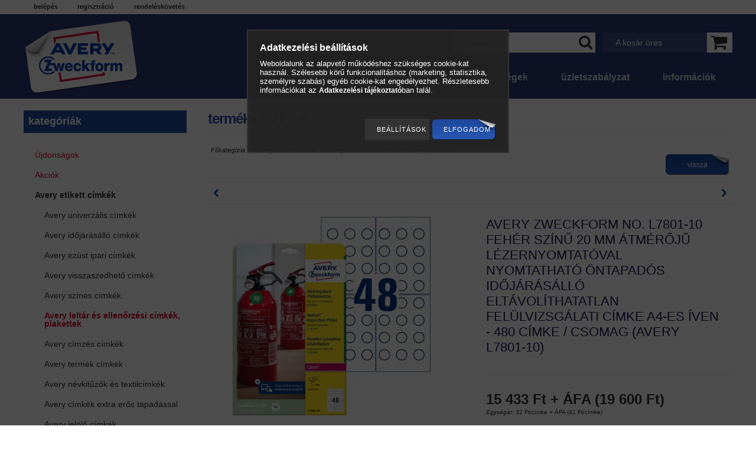

--- FILE ---
content_type: text/html; charset=UTF-8
request_url: https://averybolt.hu/avery-zweckform-L7801-10-felulvizsgalati-cimke
body_size: 24524
content:
<!DOCTYPE html PUBLIC "-//W3C//DTD XHTML 1.0 Transitional//EN" "http://www.w3.org/TR/xhtml1/DTD/xhtml1-transitional.dtd">
<html xmlns="http://www.w3.org/1999/xhtml" lang="hu" xml:lang="hu">
<head>
<meta content="width=device-width, initial-scale=1.0, maximum-scale=2.0" name="viewport" />
<meta http-equiv="Content-Type" content="text/html; charset=utf-8">
<meta http-equiv="Content-Language" content="HU">
<meta http-equiv="Cache-Control" content="no-cache">
<meta name="description" content="Fehér színű, nyomtatható, eltávolíthatatlan (NoPeel™) felülvizsgálati címke 20 mm átmérőjű. Mindennemű eltávolítási kísérlet azonnal láthatóvá válik.">
<meta name="robots" content="index, follow">
<meta http-equiv="X-UA-Compatible" content="IE=Edge">
<meta property="og:site_name" content="Avery Zweckform Webáruház" />
<meta property="og:title" content="Felülvizsgálati címke | L7801-10 | Avery Zweckform">
<meta property="og:description" content="Fehér színű, nyomtatható, eltávolíthatatlan (NoPeel™) felülvizsgálati címke 20 mm átmérőjű. Mindennemű eltávolítási kísérlet azonnal láthatóvá válik.">
<meta property="og:type" content="product">
<meta property="og:url" content="https://averybolt.hu/avery-zweckform-L7801-10-felulvizsgalati-cimke">
<meta property="og:image" content="https://averybolt.hu/img/9821/L7801-10/avery-zweckform-L7801-10-felulvizsgalati-cimke.jpg">
<meta name="google-site-verification" content="uQlGgqEUkTi6EoFtlD3uT2e8FX9Gy0qNfZBu333kyZo">
<meta name="mobile-web-app-capable" content="yes">
<meta name="apple-mobile-web-app-capable" content="yes">
<meta name="MobileOptimized" content="320">
<meta name="HandheldFriendly" content="true">

<title>Felülvizsgálati címke | L7801-10 | Avery Zweckform</title>


<script type="text/javascript">
var service_type="shop";
var shop_url_main="https://averybolt.hu";
var actual_lang="hu";
var money_len="0";
var money_thousend=" ";
var money_dec=",";
var shop_id=9821;
var unas_design_url="https:"+"/"+"/"+"averybolt.hu"+"/"+"!common_design"+"/"+"custom"+"/"+"kln"+"/";
var unas_design_code='0';
var unas_base_design_code='2';
var unas_design_ver=0;
var unas_design_subver=0;
var unas_shop_url='https://averybolt.hu';
var responsive="yes";
var config_plus=new Array();
config_plus['cart_redirect']=1;
config_plus['money_type']='Ft';
config_plus['money_type_display']='Ft';
var lang_text=new Array();

var UNAS = UNAS || {};
UNAS.shop={"base_url":'https://averybolt.hu',"domain":'averybolt.hu',"username":'kln',"id":9821,"lang":'hu',"currency_type":'Ft',"currency_code":'HUF',"currency_rate":'1',"currency_length":0,"base_currency_length":0,"canonical_url":'https://averybolt.hu/avery-zweckform-L7801-10-felulvizsgalati-cimke'};
UNAS.design={"code":'0',"page":'artdet'};
UNAS.api_auth="f84cd89b0ea7d2ad50f0089be8c4518a";
UNAS.customer={"email":'',"id":0,"group_id":0,"without_registration":0};
UNAS.shop["category_id"]="258305";
UNAS.shop["sku"]="L7801-10";
UNAS.shop["product_id"]="107625805";
UNAS.shop["only_private_customer_can_purchase"] = false;
 

UNAS.text = {
    "button_overlay_close": `Bezár`,
    "popup_window": `Felugró ablak`,
    "list": `lista`,
    "updating_in_progress": `frissítés folyamatban`,
    "updated": `frissítve`,
    "is_opened": `megnyitva`,
    "is_closed": `bezárva`,
    "deleted": `törölve`,
    "consent_granted": `hozzájárulás megadva`,
    "consent_rejected": `hozzájárulás elutasítva`,
    "field_is_incorrect": `mező hibás`,
    "error_title": `Hiba!`,
    "product_variants": `termék változatok`,
    "product_added_to_cart": `A termék a kosárba került`,
    "product_added_to_cart_with_qty_problem": `A termékből csak [qty_added_to_cart] [qty_unit] került kosárba`,
    "product_removed_from_cart": `A termék törölve a kosárból`,
    "reg_title_name": `Név`,
    "reg_title_company_name": `Cégnév`,
    "number_of_items_in_cart": `Kosárban lévő tételek száma`,
    "cart_is_empty": `A kosár üres`,
    "cart_updated": `A kosár frissült`
};


UNAS.text["delete_from_compare"]= `Törlés összehasonlításból`;
UNAS.text["comparison"]= `Összehasonlítás`;

UNAS.text["delete_from_favourites"]= `Törlés a kedvencek közül`;
UNAS.text["add_to_favourites"]= `Kedvencekhez`;






window.lazySizesConfig=window.lazySizesConfig || {};
window.lazySizesConfig.loadMode=1;
window.lazySizesConfig.loadHidden=false;

window.dataLayer = window.dataLayer || [];
function gtag(){dataLayer.push(arguments)};
gtag('js', new Date());
</script>

<script src="https://averybolt.hu/!common_packages/jquery/jquery-1.7.2.js?mod_time=1682493235" type="text/javascript"></script>
<script src="https://averybolt.hu/!common_packages/jquery/plugins/easing/easing1.3.js?mod_time=1682493235" type="text/javascript"></script>
<script src="https://averybolt.hu/!common_packages/jquery/plugins/thumbnail_effects/thumbnail_effects.js?mod_time=1682493235" type="text/javascript"></script>
<script src="https://averybolt.hu/!common_packages/jquery/plugins/jqzoom/jqzoom.js?mod_time=1682493235" type="text/javascript"></script>
<script src="https://averybolt.hu/!common_packages/jquery/plugins/bgiframe/bgiframe.js?mod_time=1682493235" type="text/javascript"></script>
<script src="https://averybolt.hu/!common_packages/jquery/plugins/ajaxqueue/ajaxqueue.js?mod_time=1682493235" type="text/javascript"></script>
<script src="https://averybolt.hu/!common_packages/jquery/plugins/color/color.js?mod_time=1682493235" type="text/javascript"></script>
<script src="https://averybolt.hu/!common_packages/jquery/plugins/autocomplete/autocomplete.js?mod_time=1751452520" type="text/javascript"></script>
<script src="https://averybolt.hu/!common_packages/jquery/plugins/cookie/cookie.js?mod_time=1682493235" type="text/javascript"></script>
<script src="https://averybolt.hu/!common_packages/jquery/plugins/tools/tools-1.2.7.js?mod_time=1682493235" type="text/javascript"></script>
<script src="https://averybolt.hu/!common_packages/jquery/plugins/nivoslider3/nivoslider.js?mod_time=1682493235" type="text/javascript"></script>
<script src="https://averybolt.hu/!common_packages/jquery/own/shop_common/exploded/common.js?mod_time=1764831093" type="text/javascript"></script>
<script src="https://averybolt.hu/!common_packages/jquery/own/shop_common/exploded/common_overlay.js?mod_time=1754986321" type="text/javascript"></script>
<script src="https://averybolt.hu/!common_packages/jquery/own/shop_common/exploded/common_shop_popup.js?mod_time=1754991412" type="text/javascript"></script>
<script src="https://averybolt.hu/!common_packages/jquery/own/shop_common/exploded/common_start_checkout.js?mod_time=1752056293" type="text/javascript"></script>
<script src="https://averybolt.hu/!common_packages/jquery/own/shop_common/exploded/design_1500.js?mod_time=1725525511" type="text/javascript"></script>
<script src="https://averybolt.hu/!common_packages/jquery/own/shop_common/exploded/function_change_address_on_order_methods.js?mod_time=1752056293" type="text/javascript"></script>
<script src="https://averybolt.hu/!common_packages/jquery/own/shop_common/exploded/function_check_password.js?mod_time=1751452520" type="text/javascript"></script>
<script src="https://averybolt.hu/!common_packages/jquery/own/shop_common/exploded/function_check_zip.js?mod_time=1767692285" type="text/javascript"></script>
<script src="https://averybolt.hu/!common_packages/jquery/own/shop_common/exploded/function_compare.js?mod_time=1751452520" type="text/javascript"></script>
<script src="https://averybolt.hu/!common_packages/jquery/own/shop_common/exploded/function_customer_addresses.js?mod_time=1725525511" type="text/javascript"></script>
<script src="https://averybolt.hu/!common_packages/jquery/own/shop_common/exploded/function_delivery_point_select.js?mod_time=1751452520" type="text/javascript"></script>
<script src="https://averybolt.hu/!common_packages/jquery/own/shop_common/exploded/function_favourites.js?mod_time=1725525511" type="text/javascript"></script>
<script src="https://averybolt.hu/!common_packages/jquery/own/shop_common/exploded/function_infinite_scroll.js?mod_time=1758625001" type="text/javascript"></script>
<script src="https://averybolt.hu/!common_packages/jquery/own/shop_common/exploded/function_language_and_currency_change.js?mod_time=1751452520" type="text/javascript"></script>
<script src="https://averybolt.hu/!common_packages/jquery/own/shop_common/exploded/function_param_filter.js?mod_time=1764233414" type="text/javascript"></script>
<script src="https://averybolt.hu/!common_packages/jquery/own/shop_common/exploded/function_postsale.js?mod_time=1751452520" type="text/javascript"></script>
<script src="https://averybolt.hu/!common_packages/jquery/own/shop_common/exploded/function_product_print.js?mod_time=1725525511" type="text/javascript"></script>
<script src="https://averybolt.hu/!common_packages/jquery/own/shop_common/exploded/function_product_subscription.js?mod_time=1751452520" type="text/javascript"></script>
<script src="https://averybolt.hu/!common_packages/jquery/own/shop_common/exploded/function_recommend.js?mod_time=1751452520" type="text/javascript"></script>
<script src="https://averybolt.hu/!common_packages/jquery/own/shop_common/exploded/function_saved_cards.js?mod_time=1751452520" type="text/javascript"></script>
<script src="https://averybolt.hu/!common_packages/jquery/own/shop_common/exploded/function_saved_filter_delete.js?mod_time=1751452520" type="text/javascript"></script>
<script src="https://averybolt.hu/!common_packages/jquery/own/shop_common/exploded/function_search_smart_placeholder.js?mod_time=1751452520" type="text/javascript"></script>
<script src="https://averybolt.hu/!common_packages/jquery/own/shop_common/exploded/function_vote.js?mod_time=1725525511" type="text/javascript"></script>
<script src="https://averybolt.hu/!common_packages/jquery/own/shop_common/exploded/page_cart.js?mod_time=1767791926" type="text/javascript"></script>
<script src="https://averybolt.hu/!common_packages/jquery/own/shop_common/exploded/page_customer_addresses.js?mod_time=1768291152" type="text/javascript"></script>
<script src="https://averybolt.hu/!common_packages/jquery/own/shop_common/exploded/page_order_checkout.js?mod_time=1725525511" type="text/javascript"></script>
<script src="https://averybolt.hu/!common_packages/jquery/own/shop_common/exploded/page_order_details.js?mod_time=1725525511" type="text/javascript"></script>
<script src="https://averybolt.hu/!common_packages/jquery/own/shop_common/exploded/page_order_methods.js?mod_time=1760086915" type="text/javascript"></script>
<script src="https://averybolt.hu/!common_packages/jquery/own/shop_common/exploded/page_order_return.js?mod_time=1725525511" type="text/javascript"></script>
<script src="https://averybolt.hu/!common_packages/jquery/own/shop_common/exploded/page_order_send.js?mod_time=1725525511" type="text/javascript"></script>
<script src="https://averybolt.hu/!common_packages/jquery/own/shop_common/exploded/page_order_subscriptions.js?mod_time=1751452520" type="text/javascript"></script>
<script src="https://averybolt.hu/!common_packages/jquery/own/shop_common/exploded/page_order_verification.js?mod_time=1752056293" type="text/javascript"></script>
<script src="https://averybolt.hu/!common_packages/jquery/own/shop_common/exploded/page_product_details.js?mod_time=1751452520" type="text/javascript"></script>
<script src="https://averybolt.hu/!common_packages/jquery/own/shop_common/exploded/page_product_list.js?mod_time=1725525511" type="text/javascript"></script>
<script src="https://averybolt.hu/!common_packages/jquery/own/shop_common/exploded/page_product_reviews.js?mod_time=1751452520" type="text/javascript"></script>
<script src="https://averybolt.hu/!common_packages/jquery/own/shop_common/exploded/page_reg.js?mod_time=1756187461" type="text/javascript"></script>
<script src="https://averybolt.hu/!common_packages/jquery/plugins/responsive_menu/responsive_menu.js?mod_time=1682493235" type="text/javascript"></script>
<script src="https://averybolt.hu/!common_packages/jquery/plugins/jcarousel/jcarousel.js?mod_time=1682493235" type="text/javascript"></script>
<script src="https://averybolt.hu/!common_design/custom/kln/unas_design_resp.js?mod_time=1450098443" type="text/javascript"></script>

<link href="https://averybolt.hu/!common_packages/jquery/plugins/autocomplete/autocomplete.css?mod_time=1682493235" rel="stylesheet" type="text/css">
<link href="https://averybolt.hu/!common_packages/jquery/plugins/thumbnail_effects/thumbnail_effects.css?mod_time=1682493235" rel="stylesheet" type="text/css">
<link href="https://averybolt.hu/!common_packages/jquery/plugins/jqzoom/css/jqzoom.css?mod_time=1693894693" rel="stylesheet" type="text/css">
<link href="https://averybolt.hu/!common_design/base/000001/css/common.css?mod_time=1763385135" rel="stylesheet" type="text/css">
<link href="https://averybolt.hu/!common_design/base/000001/css/page.css?mod_time=1751452521" rel="stylesheet" type="text/css">
<link href="https://averybolt.hu/!common_design/custom/kln/css/page_artdet_2.css?mod_time=1450098443" rel="stylesheet" type="text/css">
<link href="https://averybolt.hu/!common_design/base/000001/css/box.css?mod_time=1751452521" rel="stylesheet" type="text/css">
<link href="https://averybolt.hu/!common_design/custom/kln/css/layout.css?mod_time=1450098443" rel="stylesheet" type="text/css">
<link href="https://averybolt.hu/!common_design/base/000001/css/design.css?mod_time=1682493236" rel="stylesheet" type="text/css">
<link href="https://averybolt.hu/!common_design/custom/kln/css/design_custom.css?mod_time=1450098443" rel="stylesheet" type="text/css">
<link href="https://averybolt.hu/!common_design/custom/kln/css/custom.css?mod_time=1450098443" rel="stylesheet" type="text/css">
<link href="https://averybolt.hu/!common_design/custom/kln/element/master.css?mod_time=1742553099" rel="stylesheet" type="text/css">
<link href="https://averybolt.hu/!common_design/custom/kln/element/own.css?mod_time=1604656668" rel="stylesheet" type="text/css">

<link href="https://averybolt.hu/avery-zweckform-L7801-10-felulvizsgalati-cimke" rel="canonical">
<link href="https://averybolt.hu/shop_ordered/9821/design_pic/favicon.ico" rel="shortcut icon">
<script type="text/javascript">
        var google_consent=1;
    
        gtag('consent', 'default', {
           'ad_storage': 'denied',
           'ad_user_data': 'denied',
           'ad_personalization': 'denied',
           'analytics_storage': 'denied',
           'functionality_storage': 'denied',
           'personalization_storage': 'denied',
           'security_storage': 'granted'
        });

    
        gtag('consent', 'update', {
           'ad_storage': 'denied',
           'ad_user_data': 'denied',
           'ad_personalization': 'denied',
           'analytics_storage': 'denied',
           'functionality_storage': 'denied',
           'personalization_storage': 'denied',
           'security_storage': 'granted'
        });

        </script>
    <script async src="https://www.googletagmanager.com/gtag/js?id=G-7YP2V4HVTM"></script>    <script type="text/javascript">
    gtag('config', 'G-7YP2V4HVTM');

        </script>
        <script type="text/javascript">
    var google_analytics=1;

                gtag('event', 'view_item', {
              "currency": "HUF",
              "value": '19600',
              "items": [
                  {
                      "item_id": "L7801-10",
                      "item_name": "Avery Zweckform No. L7801-10 fehér színű 20 mm átmérőjű lézernyomtatóval nyomtatható öntapadós időjárásálló eltávolíthatatlan felülvizsgálati címke A4-es íven - 480 címke / csomag (Avery L7801-10)",
                      "item_category": "Avery etikett címkék/Avery leltár és ellenőrzési címkék, plakettek",
                      "price": '19600'
                  }
              ],
              'non_interaction': true
            });
               </script>
       <script type="text/javascript">
        var google_ads=1;

                gtag('event','remarketing', {
            'ecomm_pagetype': 'product',
            'ecomm_prodid': ["L7801-10"],
            'ecomm_totalvalue': 19600        });
            </script>
        <!-- Google Tag Manager -->
    <script>(function(w,d,s,l,i){w[l]=w[l]||[];w[l].push({'gtm.start':
            new Date().getTime(),event:'gtm.js'});var f=d.getElementsByTagName(s)[0],
            j=d.createElement(s),dl=l!='dataLayer'?'&l='+l:'';j.async=true;j.src=
            'https://www.googletagmanager.com/gtm.js?id='+i+dl;f.parentNode.insertBefore(j,f);
        })(window,document,'script','dataLayer','GTM-5LVGBD');</script>
    <!-- End Google Tag Manager -->

    	<script type="text/javascript">
	/* <![CDATA[ */
	$(document).ready(function() {
       $(document).bind("contextmenu",function(e) {
            return false;
       });
	});
	/* ]]> */
	</script>
		<script type="text/javascript">
	/* <![CDATA[ */
	var omitformtags=["input", "textarea", "select"];
	omitformtags=omitformtags.join("|");
		
	function disableselect(e) {
		if (omitformtags.indexOf(e.target.tagName.toLowerCase())==-1) return false;
		if (omitformtags.indexOf(e.target.tagName.toLowerCase())==2) return false;
	}
		
	function reEnable() {
		return true;
	}
		
	if (typeof document.onselectstart!="undefined") {
		document.onselectstart=new Function ("return false");
	} else {
		document.onmousedown=disableselect;
		document.onmouseup=reEnable;
	}
	/* ]]> */
	</script>
	
<link href='http://fonts.googleapis.com/css?family=Oxygen:700,400' rel='stylesheet' type='text/css'>

</head>

<body id="ud_shop_artdet">
    <!-- Google Tag Manager (noscript) -->
    <noscript><iframe src="https://www.googletagmanager.com/ns.html?id=GTM-5LVGBD"
                      height="0" width="0" style="display:none;visibility:hidden"></iframe></noscript>
    <!-- End Google Tag Manager (noscript) -->
    <div id="image_to_cart" style="display:none; position:absolute; z-index:100000;"></div>
<div class="overlay_common overlay_warning" id="overlay_cart_add"></div>
<script type="text/javascript">$(document).ready(function(){ overlay_init("cart_add",{"onBeforeLoad":false}); });</script>
<div id="overlay_login_outer"></div>	
	<script type="text/javascript">
	$(document).ready(function(){
	    var login_redir_init="";

		$("#overlay_login_outer").overlay({
			onBeforeLoad: function() {
                var login_redir_temp=login_redir_init;
                if (login_redir_act!="") {
                    login_redir_temp=login_redir_act;
                    login_redir_act="";
                }

				                    var temp_href="https://averybolt.hu/shop_login.php";
                    if (login_redir_temp!="") temp_href=temp_href+"?login_redir="+encodeURIComponent(login_redir_temp);
					location.href=temp_href;
								},
			top: 50,
						closeOnClick: (config_plus['overlay_close_on_click_forced'] === 1),
			onClose: function(event, overlayIndex) {
				$("#login_redir").val("");
			},
			load: false
		});
		
			});
	function overlay_login() {
		$(document).ready(function(){
			$("#overlay_login_outer").overlay().load();
		});
	}
	function overlay_login_remind() {
        if (unas_design_ver >= 5) {
            $("#overlay_remind").overlay().load();
        } else {
            $(document).ready(function () {
                $("#overlay_login_outer").overlay().close();
                setTimeout('$("#overlay_remind").overlay().load();', 250);
            });
        }
	}

    var login_redir_act="";
    function overlay_login_redir(redir) {
        login_redir_act=redir;
        $("#overlay_login_outer").overlay().load();
    }
	</script>  
	<div class="overlay_common overlay_info" id="overlay_remind"></div>
<script type="text/javascript">$(document).ready(function(){ overlay_init("remind",[]); });</script>

	<script type="text/javascript">
    	function overlay_login_error_remind() {
		$(document).ready(function(){
			load_login=0;
			$("#overlay_error").overlay().close();
			setTimeout('$("#overlay_remind").overlay().load();', 250);	
		});
	}
	</script>  
	<div class="overlay_common overlay_info" id="overlay_newsletter"></div>
<script type="text/javascript">$(document).ready(function(){ overlay_init("newsletter",[]); });</script>

<script type="text/javascript">
function overlay_newsletter() {
    $(document).ready(function(){
        $("#overlay_newsletter").overlay().load();
    });
}
</script>
<div class="overlay_common overlay_error" id="overlay_script"></div>
<script type="text/javascript">$(document).ready(function(){ overlay_init("script",[]); });</script>
    <script>
    $(document).ready(function() {
        $.ajax({
            type: "GET",
            url: "https://averybolt.hu/shop_ajax/ajax_stat.php",
            data: {master_shop_id:"9821",get_ajax:"1"}
        });
    });
    </script>
    
<div id='banner_popup_content'></div>
<div id="container">
	
	<div id="header">
    	<div id="header_top">
        <div id="header_top_inner">
        	<div id="header_menu">
                	<ul>
						<li class="login">
    
        
            
                <script type='text/javascript'>
                    function overlay_login() {
                        $(document).ready(function(){
                            $("#overlay_login_outer").overlay().load();
                        });
                    }
                </script>
                <a href="javascript:overlay_login();" class="text_normal">Belépés</a>
            

            
        

        
        

        

    
</li>
                        <li><a href="https://averybolt.hu/shop_reg.php"><strong>Regisztráció</strong></a></li>                    
                        <li><a href="https://averybolt.hu/shop_order_track.php"><strong>Rendeléskövetés</strong></a>	</li>
                    </ul>         
            </div>
        	<div id="money_lang">
            	<div id="money"></div>                  
            	<div id="lang"></div>
                <div class="clear_fix"></div>
            </div>
            <script type="text/javascript">
				if($("#money").html()=="") {
					$("#money").hide();
				}
				if($("#lang").html()=="") {
					$("#lang").hide();
				}						
			</script>	
            <div class="clear_fix"></div>
        </div>
        </div>
        <div class="clear_fix"></div>
    	<div id="header_container">
        <div id="header_container_inner">
        	<div id="logo"><div id='head_content'><!-- UnasElement {type:slide} -->
<div id="head_slide" class="nivoSlider">
	<a id="head_slide_0" href="https://averybolt.hu/"><img src="https://averybolt.hu/shop_pic.php?time=1432110711&width=194&height=127&design_element=head_slide_0.png" border="0" title="" alt="" /></a>
</div>
<script type="text/javascript">
$(document).ready(function(){
	$("#head_slide").nivoSlider({
		effect:"random",
		animSpeed:500,
		pauseTime:4000,
		directionNav:false,
		controlNav:false,
		pauseOnHover:true
	});
});
</script></div></div>
            <div id="cart"><div id='box_cart_content' class='box_content'>

    

    

    
        <div class='box_cart_item'>
            <a href='https://averybolt.hu/shop_cart.php' class='text_small'>
                <span class='text_small'>
                    

                    

                    
                        <span class='box_cart_empty'>A kosár üres</span>
                        
                    
                </span>
            </a>
        </div>
    

    

    

    

    

    

    
        <script type="text/javascript">
            $("#cart").click(function() {
                document.location.href="https://averybolt.hu/shop_cart.php";
            });
        </script>
    

</div></div>
            <div id="search"><div id='box_search_content' class='box_content'>
    <form name="form_include_search" id="form_include_search" action="https://averybolt.hu/shop_search.php" method="get">
        <div class='box_search_field'><label><span class="text_small">Kifejezés:</span></label><span class="text_input"><input name="q" id="box_search_input" type="text" maxlength="255" class="text_small js-search-input" value="" placeholder="Keresés" /></span></div>
        <div class='box_search_button'><span class="text_button"><input type="submit" value="Keres" class="text_small" /></span></div>
    </form>
</div></div>
            <div id="cart_button">
            	<a href="https://averybolt.hu/shop_cart.php" id="header_cart_icon"></a>
            </div>
            <div id="search_button">
            	<a href="#" onclick="return false;" id="header_search_icon"><span></span></a>
            </div>
            <div id="mainmenu_button">
            	<a href="#" class="header_plusmenu_icon"><span></span></a>
            </div>
            <div id="menu_resp">
                <a class="resp_close_plus"><span></span></a>
                <ul> 
                    
                    <li><a href="https://averybolt.hu/sct/0/"><strong>Termékek</strong></a></li>
                    <li class="menu_item_plus menu_item_1" id="menu_item_id_650494"><span class="menu_item_inner"><a href="https://averybolt.hu/shop_artspec.php?artspec=2" target="_top"><strong>Újdonságok</strong></a></span></li>
                    <li class="menu_item_plus menu_item_1" id="menu_item_id_134248"><span class="menu_item_inner"><a href="https://averybolt.hu/elerhetosegek" target="_top"><strong>Elérhetőségek</strong></a></span></li>
                    <li><a href="https://averybolt.hu/shop_reg.php"><strong>Regisztráció</strong></a></li>
                    <li></li>
                    <li><a href="https://averybolt.hu/shop_help.php"><strong>Üzletszabályzat</strong></a></li>
                    <li><a href="https://averybolt.hu/shop_contact.php"><strong>Információk</strong></a></li>
                </ul>                              
            </div> 
            <div id="catmenu_button">
            	<a href="#" onclick="responsive_cat_menu(); return false;" class="header_category_icon"><span></span></a>
            </div>
            <div id="mainmenu">
            	<ul>
                	<li><a href="https://averybolt.hu/shop_contact.php"><strong>Információk</strong></a></li>
                    <li><a href="https://averybolt.hu/shop_help.php"><strong>Üzletszabályzat</strong></a></li>
                    <li class="menu_item_plus menu_item_1" id="menu_item_id_134248"><span class="menu_item_inner"><a href="https://averybolt.hu/elerhetosegek" target="_top"><strong>Elérhetőségek</strong></a></span></li>
                    <li class="menu_item_plus menu_item_1" id="menu_item_id_650494"><span class="menu_item_inner"><a href="https://averybolt.hu/shop_artspec.php?artspec=2" target="_top"><strong>Újdonságok</strong></a></span></li>
                    <li><a href="https://averybolt.hu/sct/0/"><strong>Termékek</strong></a></li>
                    
				</ul>
			</div>            
            <div class="clear_fix"></div>
        </div>
        </div>
    </div>
    <div class="clear_fix"></div>
    <div id="slideshow">
        <div id='banner_start_big_content'><!-- UnasElement {type:slide} -->
<div id="banner_start_big_slide" class="nivoSlider">
	<a id="banner_start_big_slide_0" href="https://averybolt.hu/avery-idojarasallo-cimke"><img src="https://averybolt.hu/shop_pic.php?time=1508147324&width=1465&height=475&design_element=banner_start_big_slide_0.jpg" border="0" title="Avery Zweckform időjárásálló öntapadó címkék" alt="Avery Zweckform időjárásálló öntapadó címkék" /></a>
	<a id="banner_start_big_slide_1" href="https://averybolt.hu/avery-home-office-cimke"><img src="https://averybolt.hu/shop_pic.php?time=1634653914&width=1465&height=475&design_element=banner_start_big_slide_1.jpg" border="0" title="Avery Zweckform home office termékek" alt="Avery Zweckform home office termékek" /></a>
	<a id="banner_start_big_slide_2" href="https://averybolt.hu/shop_search.php?search=nyomtatható+öntapadós+etikett+címke,+A4-es+lapon"><img src="https://averybolt.hu/shop_pic.php?time=1634123956&width=1465&height=475&design_element=banner_start_big_slide_2.jpg" border="0" title="Fenntarthatóság az Avery Zweckformnál" alt="Fenntarthatóság az Avery Zweckformnál" /></a>
	<a id="banner_start_big_slide_3" href="https://averybolt.hu/avery-cimketervezo-programok" target="_blank"><img src="https://averybolt.hu/shop_pic.php?time=1689227447&width=1465&height=475&design_element=banner_start_big_slide_3.jpg" border="0" title="Avery Zweckform címketervező programok" alt="Avery Zweckform címketervező programok" /></a>
</div>
<script type="text/javascript">
$(document).ready(function(){
	$("#banner_start_big_slide").nivoSlider({
		effect:"fade",
		animSpeed:500,
		pauseTime:7000,
		directionNav: true,
		pauseOnHover:true,
	});
});
</script></div>
    </div>
    
    <div id="content">
        <div id="content_container_outer"><div id="content_container"><div id="content_container_inner">    
            
            <div id="responsive_cat_menu"><div id="responsive_cat_menu_content"><script type="text/javascript">var responsive_menu='$(\'#responsive_cat_menu ul\').responsive_menu({ajax_type: "GET",ajax_param_str: "cat_key|aktcat",ajax_url: "https://averybolt.hu/shop_ajax/ajax_box_cat.php",ajax_data: "master_shop_id=9821&lang_master=hu&get_ajax=1&type=responsive_call&box_var_name=shop_cat&box_var_already_no=yes&box_var_responsive=yes&box_var_section=content&box_var_highlight=yes&box_var_type=normal&box_var_multilevel_id=responsive_cat_menu",menu_id: "responsive_cat_menu"});'; </script><div class="responsive_menu"><div class="responsive_menu_nav"><div class="responsive_menu_navtop"><div class="responsive_menu_back "></div><div class="responsive_menu_title ">Kategóriák</div><div class="responsive_menu_close "></div></div><div class="responsive_menu_navbottom"></div></div><div class="responsive_menu_content"><ul style="display:none;"><li><a href="https://averybolt.hu/shop_artspec.php?artspec=2" class="text_small">Újdonságok</a></li><li><a href="https://averybolt.hu/shop_artspec.php?artspec=1" class="text_small">Akciók</a></li><li class="active_menu"><div class="next_level_arrow"></div><span class="ajax_param">205977|258305</span><a href="https://averybolt.hu/avery-etikett-cimke" class="text_small has_child resp_clickable" onclick="return false;">Avery etikett címkék</a></li><li><span class="ajax_param">887733|258305</span><a href="https://averybolt.hu/avery-nevjegykartya" class="text_small resp_clickable" onclick="return false;">Avery kártyatermékek</a></li><li><span class="ajax_param">579499|258305</span><a href="https://averybolt.hu/avery-kreativ-termekek" class="text_small resp_clickable" onclick="return false;">Avery kreatív termékek</a></li><li><div class="next_level_arrow"></div><span class="ajax_param">494328|258305</span><a href="https://averybolt.hu/avery-foliak" class="text_small has_child resp_clickable" onclick="return false;">Avery fóliák</a></li><li><div class="next_level_arrow"></div><span class="ajax_param">250624|258305</span><a href="https://averybolt.hu/avery-papir" class="text_small has_child resp_clickable" onclick="return false;">Avery papírok</a></li><li><div class="next_level_arrow"></div><span class="ajax_param">778119|258305</span><a href="https://averybolt.hu/avery-matrica" class="text_small has_child resp_clickable" onclick="return false;">Avery Z-Design matricák</a></li><li><span class="ajax_param">999866|258305</span><a href="https://averybolt.hu/avery-cimketervezo-programok" class="text_small resp_clickable" onclick="return false;">Avery szoftverek címkézéshez</a></li></ul></div></div></div></div>
            
            <div id="left">
                <div id="box_left">
                    
                    
                    
                
                	<div class="box_left_title" id="box_left_title_cat"><h3>Kategóriák</h3></div>
                    <div class="box_left_container"><div id='box_cat_content' class='box_content box_cat_type_normal'><ul id='box_cat_main'><li id='box_cat_spec_new'><span class='box_cat_spec'><a href='https://averybolt.hu/shop_artspec.php?artspec=2' class='text_small'><span class='text_color_fault'>Újdonságok</span></a></span></li><li id='box_cat_spec_akcio'><span class='box_cat_spec'><a href='https://averybolt.hu/shop_artspec.php?artspec=1' class='text_small'><span class='text_color_fault'>Akciók</span></a></span></li><li id='box_cat_1_205977' class=' open'><span class='text_small box_cat_style0 box_cat_level0 text_style_strong'><a href='https://averybolt.hu/avery-etikett-cimke' class='text_small text_style_strong box_cat_click_level0' >Avery etikett címkék</a></span><ul><li id='box_cat_2_257437' class=''><span class='text_small box_cat_style1 box_cat_level2'><a href='https://averybolt.hu/avery-univerzalis-cimke' class='text_small box_cat_click_level2' >Avery univerzális címkék</a></span></li><li id='box_cat_2_535044' class=''><span class='text_small box_cat_style1 box_cat_level2'><a href='https://averybolt.hu/avery-idojarasallo-cimke' class='text_small box_cat_click_level2' >Avery időjárásálló címkék</a></span></li><li id='box_cat_2_920019' class=''><span class='text_small box_cat_style1 box_cat_level2'><a href='https://averybolt.hu/avery-ezust-ipari-cimke' class='text_small box_cat_click_level2' >Avery ezüst ipari címkék</a></span></li><li id='box_cat_2_410166' class=''><span class='text_small box_cat_style1 box_cat_level2'><a href='https://averybolt.hu/avery-visszaszedheto-cimke' class='text_small box_cat_click_level2' >Avery visszaszedhető címkék</a></span></li><li id='box_cat_2_373115' class=''><span class='text_small box_cat_style1 box_cat_level2'><a href='https://averybolt.hu/avery-szines-cimke' class='text_small box_cat_click_level2' >Avery színes címkék</a></span></li><li id='box_cat_2_258305' class=''><span class='text_small box_cat_style1 box_cat_level2 text_color_fault text_style_strong'><a href='https://averybolt.hu/avery-felulvizsgalati-cimke' class='text_small text_color_fault text_style_strong box_cat_click_level2' >Avery leltár és ellenőrzési címkék, plakettek</a></span></li><li id='box_cat_2_153949' class=''><span class='text_small box_cat_style1 box_cat_level2'><a href='https://averybolt.hu/avery-cimzes-cimke' class='text_small box_cat_click_level2' >Avery címzés címkék</a></span></li><li id='box_cat_2_391718' class=''><span class='text_small box_cat_style1 box_cat_level2'><a href='https://averybolt.hu/avery-termek-cimke' class='text_small box_cat_click_level2' >Avery termék címkék</a></span></li><li id='box_cat_2_306589' class=''><span class='text_small box_cat_style1 box_cat_level2'><a href='https://averybolt.hu/avery-nevkituzo-nevcimke' class='text_small box_cat_click_level2' >Avery névkitűzők és textilcímkék</a></span></li><li id='box_cat_2_909654' class=''><span class='text_small box_cat_style1 box_cat_level2'><a href='https://averybolt.hu/avery-cimke-extra-eros-tapadas' class='text_small box_cat_click_level2' >Avery címkék extra erős tapadással</a></span></li><li id='box_cat_2_343652' class=''><span class='text_small box_cat_style1 box_cat_level2'><a href='https://averybolt.hu/avery-jelolo-cimke' class='text_small box_cat_click_level2' >Avery jelölő címkék</a></span></li><li id='box_cat_2_983228' class=''><span class='text_small box_cat_style1 box_cat_level2'><a href='https://averybolt.hu/avery-iratrendezo-cimke' class='text_small box_cat_click_level2' >Avery iratrendező címkék</a></span></li><li id='box_cat_2_635059' class=''><span class='text_small box_cat_style1 box_cat_level2'><a href='https://averybolt.hu/avery-media-cimke' class='text_small box_cat_click_level2' >Avery média címkék</a></span></li><li id='box_cat_2_386189' class=''><span class='text_small box_cat_style1 box_cat_level2'><a href='https://averybolt.hu/avery-nagy-fedokepessegu-cimke' class='text_small box_cat_click_level2' >Avery fedő címkék</a></span></li><li id='box_cat_2_296026' class=''><span class='text_small box_cat_style1 box_cat_level2'><a href='https://averybolt.hu/avery-leporellos-cimke' class='text_small box_cat_click_level2' >Avery leporellós címkék</a></span></li><li id='box_cat_2_468647' class=''><span class='text_small box_cat_style1 box_cat_level2'><a href='https://averybolt.hu/avery-kezzel-irhato-cimke' class='text_small box_cat_click_level2' >Avery kézzel írható címkék</a></span></li><li id='box_cat_2_341638' class=''><span class='text_small box_cat_style1 box_cat_level2'><a href='https://averybolt.hu/avery-tekercses-cimke' class='text_small box_cat_click_level2' >Avery tekercses címkék</a></span></li><li id='box_cat_2_530256' class=''><span class='text_small box_cat_style1 box_cat_level2'><a href='https://averybolt.hu/avery-arazo-cimke' class='text_small box_cat_click_level2' >Avery árazó címkék</a></span></li><li id='box_cat_2_177260' class=''><span class='text_small box_cat_style1 box_cat_level2'><a href='https://averybolt.hu/avery-informacios-cimke' class='text_small box_cat_click_level2' >Avery információs matricák</a></span></li><li id='box_cat_2_256366' class=''><span class='text_small box_cat_style1 box_cat_level2'><a href='https://averybolt.hu/avery-home-office-cimke' class='text_small box_cat_click_level2' >Avery home office címkék</a></span></li><li id='box_cat_2_287107' class=''><span class='text_small box_cat_style1 box_cat_level2'><a href='https://averybolt.hu/avery-kornyezetbarat-cimke' class='text_small box_cat_click_level2' >Avery környezetbarát címkék</a></span></li><li id='box_cat_2_179095' class=''><span class='text_small box_cat_style1 box_cat_level2'><a href='https://averybolt.hu/avery-antimikrobialis-cimke' class='text_small box_cat_click_level2' >Avery antimikrobiális címkék</a></span></li><li id='box_cat_2_951380' class=''><span class='text_small box_cat_style1 box_cat_level2'><a href='https://averybolt.hu/avery-kiegeszitok-cimkezeshez' class='text_small box_cat_click_level2' >Avery kiegészítők címkézéshez</a></span></li></ul></li><li id='box_cat_1_887733' class=''><span class='text_small box_cat_style0 box_cat_level0 text_style_strong'><a href='https://averybolt.hu/avery-nevjegykartya' class='text_small text_style_strong box_cat_click_level0' >Avery kártyatermékek</a></span></li><li id='box_cat_1_579499' class=''><span class='text_small box_cat_style0 box_cat_level0 text_style_strong'><a href='https://averybolt.hu/avery-kreativ-termekek' class='text_small text_style_strong box_cat_click_level0' >Avery kreatív termékek</a></span></li><li id='box_cat_1_494328' class=' hasChildren'><span class='text_small box_cat_style0 box_cat_level0 text_style_strong'><a href='https://averybolt.hu/avery-foliak' class='text_small text_style_strong box_cat_click_level0' >Avery fóliák</a></span></li><li id='box_cat_1_250624' class=' hasChildren'><span class='text_small box_cat_style0 box_cat_level0 text_style_strong'><a href='https://averybolt.hu/avery-papir' class='text_small text_style_strong box_cat_click_level0' >Avery papírok</a></span></li><li id='box_cat_1_778119' class=' hasChildren'><span class='text_small box_cat_style0 box_cat_level0 text_style_strong'><a href='https://averybolt.hu/avery-matrica' class='text_small text_style_strong box_cat_click_level0' >Avery Z-Design matricák</a></span></li><li id='box_cat_1_999866' class=''><span class='text_small box_cat_style0 box_cat_level0 text_style_strong'><a href='https://averybolt.hu/avery-cimketervezo-programok' class='text_small text_style_strong box_cat_click_level0' >Avery szoftverek címkézéshez</a></span></li></ul></div></div>
                
                    <div id='box_container_shop_top' class='box_container_1'>
                    <div class="box_left_top"><!-- --></div>
                    <div class="box_left_title"><h3>TOP termékek</h3></div>
                    <div class="box_left_container"><div id='box_top_content' class='box_content box_top_content'><div class='box_content_ajax' data-min-length='5'></div><script type="text/javascript">
	$.ajax({
		type: "GET",
		async: true,
		url: "https://averybolt.hu/shop_ajax/ajax_box_top.php",
		data: {
			box_var_name:"shop_top",
			box_var_var_only:"yes",
			box_var_pic_width:"70",
			box_var_pic_height:"70",
			box_var_section:"content",
			box_var_highlight:"yes",
			box_id:"",
			cat_endid:"258305",
			get_ajax:1,
			shop_id:"9821",
			lang_master:"hu"
		},
		success: function(result){
			$("#box_top_content").html(result);
		}
	});
</script>
</div></div>
                    <div class="box_left_bottom"><!-- --></div>	
					</div><div id='box_container_shop_art' class='box_container_2'>
                    <div class="box_left_top"><!-- --></div>
                    <div class="box_left_title"><h3>Termékajánló</h3></div>
                    <div class="box_left_container"><div id='box_art_content' class='box_content box_art_content'><div class='box_content_ajax' data-min-length='5'></div><script type="text/javascript">
	$.ajax({
		type: "GET",
		async: true,
		url: "https://averybolt.hu/shop_ajax/ajax_box_art.php",
		data: {
			box_var_name:"shop_art",
			box_var_var_only:"yes",
			box_var_pic_width:"70",
			box_var_pic_height:"70",
			box_var_section:"content",
			box_var_highlight:"yes",
			box_id:"",
			cat_endid:"258305",
			get_ajax:1,
			shop_id:"9821",
			lang_master:"hu"
		},
		success: function(result){
			$("#box_art_content").html(result);
		}
	});
</script>
</div></div>
                    <div class="box_left_bottom"><!-- --></div>	
					</div><div id='box_container_home_vote' class='box_container_3'>
                    <div class="box_left_top"><!-- --></div>
                    <div class="box_left_title"><h3>Szavazás</h3></div>
                    <div class="box_left_container"></div>
                    <div class="box_left_bottom"><!-- --></div>	
					</div><div id='box_container_home_forum' class='box_container_4'>
                    <div class="box_left_top"><!-- --></div>
                    <div class="box_left_title"><h3>Fórum</h3></div>
                    <div class="box_left_container">


    <div id='box_forum_content' class='box_content'>
        

        <div class='box_common_nocontent_outer border_2'><div class='box_common_nocontent bg_color_light3'><span class='text_normal'><strong>Nincsenek témák</strong></span></div></div>
        
        
    </div>
</div>
                    <div class="box_left_bottom"><!-- --></div>	
					</div><div id='box_container_shop_partner' class='box_container_5'>
                    <div class="box_left_top"><!-- --></div>
                    <div class="box_left_title"><h3>Partnereink</h3></div>
                    <div class="box_left_container">


<div id='box_partner_content' class='box_content'>
    
</div>

</div>
                    <div class="box_left_bottom"><!-- --></div>	
					</div>
                </div>
            </div>
            
            <div id="center">
            
                <div id="body">
                    <div id="body_title">
    <div id='title_content'>
    <h2>
        Termék részletek
    </h2>
    </div>
</div>	 
                    <div class="clear_fix"></div>                   
                    <div id="body_container"><div id='page_content_outer'>












<script type="text/javascript">
	$(document).ready(function(){
	  $("a.page_artdet_tab").click(function () {
		  var prev_act = $(".page_artdet_tab_active .text_color_fault").html();
		  
		  $(".page_artdet_ie_px").remove();
		  $(".page_artdet_tab_active").children(".text_color_white").html(prev_act);
		  $(".page_artdet_tab_active").addClass("bg_color_dark1");
		  $(".page_artdet_tab_active").css("border-bottom-color",$(".page_artdet_tab_content.border_1").css("border-left-color"));
		  $(".page_artdet_tab_active").removeClass("bg_color_light2");
		  $(".page_artdet_tab_active").removeClass("page_artdet_tab_active");
		  
		  var a_text = $(this).children(".text_color_white").html();
		  $(this).children(".text_color_white").empty();
		  $(this).children(".text_color_white").append('<div class="page_artdet_ie_px"></div>');
		  $(".page_artdet_ie_px").css("background-color",$(".border_1").css("border-left-color"));
		  $(this).children(".text_color_white").append('<span class="text_color_fault">'+a_text+'</span>');
		  
		  $(this).removeClass("bg_color_dark1");
		  $(this).addClass("bg_color_light2");
		  $(this).addClass("page_artdet_tab_active");
		  $(this).css("border-bottom-color",$(".page_artdet_tab_content.bg_color_light2").css("background-color"));
		  $(".page_artdet_tab_content").slideUp(0);
		  var content_show = $(this).attr("rel");
		  $("#"+content_show).slideDown(0);
	  });
	});
	
	function ardet_stock_tooltip(div) {
		
		var tooltip_h =  $('#page_ardet_stock_tooltip').height(); if(tooltip_h>90) tooltip_h=90;
		tooltip_h += 12;
		$('#page_ardet_stock_tooltip').css("top","-"+tooltip_h+"px");
		$('.'+div).hover(function () { $('#page_ardet_stock_tooltip').show(); }, function () { $('#page_ardet_stock_tooltip').hide(); });	
	}
</script>

<div id='page_artdet_content' class='page_content'>
	
    <script language="javascript" type="text/javascript">
<!--
var lang_text_warning=`Figyelem!`
var lang_text_required_fields_missing=`Kérjük töltse ki a kötelező mezők mindegyikét!`
function formsubmit_artdet() {
   cart_add("L7801__unas__10","",null,1)
}
var unit_price_len = 0;
$(document).ready(function(){
	select_base_price("L7801__unas__10",1);
	
	
});
// -->
</script>

	

	<div class='page_artdet_head'>
        <div class='page_artdet_dispcat'><span class="text_small"><a href="https://averybolt.hu/sct/0/" class="text_small breadcrumb_item breadcrumb_main">Főkategória</a><span class='breadcrumb_sep'> &gt;</span><a href="https://averybolt.hu/avery-etikett-cimke" class="text_small breadcrumb_item">Avery etikett címkék</a><span class='breadcrumb_sep'> &gt;</span><a href="https://averybolt.hu/avery-felulvizsgalati-cimke" class="text_small breadcrumb_item">Avery leltár és ellenőrzési címkék, plakettek</a></span></div>
        <div class='page_artdet_buttonback'><span class="text_button"><input name="button" type="button" class="text_small" value="Vissza" onclick="location.href='https://averybolt.hu/avery-felulvizsgalati-cimke'" /></span></div>
        <div class='clear_fix'></div>
    </div>
    <div class='page_hr'><hr/></div> 
    
	
        <div class='page_artdet_prev'>
            <div class='page_artdet_prev_left'><a href="javascript:product_det_prevnext('https://averybolt.hu/avery-zweckform-L7801-10-felulvizsgalati-cimke','?cat=258305&sku=L7801-10&action=prev_js')" class="text_normal page_artdet_prev_icon" rel="nofollow"><strong>&nbsp;</strong></a></div>
            <div class='page_artdet_prev_right'><a href="javascript:product_det_prevnext('https://averybolt.hu/avery-zweckform-L7801-10-felulvizsgalati-cimke','?cat=258305&sku=L7801-10&action=next_js')" class="text_normal page_artdet_next_icon" rel="nofollow"><strong>&nbsp;</strong></a></div>
            <div class='clear_fix'></div>
        </div>
        <div class='page_hr'><hr/></div> 
    
        
	
    
    	<div class='page_artdet_content_inner'>
              
            <div class='page_artdet_content_inner_left'>
            
            	<div id="page_artdet_prod_properties">
                             
                            
                            	
                            
                                
                           	
                            
                            <div class='clear_fix'></div>
                            
                            <div class="artdet_status">
                            
                            
                            
                            
                            
                                <div class="page_artdet_status_3"><div class="page_artdet_status_3_inner">Megszűnt termék.</div></div>
                            
                            </div>
                                                                                        
                            <div class='clear_fix'></div>                   
                        </div>
            
                <table cellpadding="0" cellspacing="0" border="0" class='page_artdet_pic_2'>
                    <tr>
                      <td class='page_artdet_frame_content_2'><div style='margin:0 auto;width:336px;height=336px;'><span class="text_normal"><a href="https://averybolt.hu/img/9821/L7801-10/avery-zweckform-L7801-10-felulvizsgalati-cimke.jpg?time=1634289419" class="text_normal zoom" target="_blank" data-lightbox="group:gallery" title="Avery Zweckform No. L7801-10 fehér színű 20 mm átmérőjű lézernyomtatóval nyomtatható öntapadós időjárásálló eltávolíthatatlan felülvizsgálati címke A4-es íven - 480 címke / csomag (Avery L7801-10)"><img id="main_image" src="https://averybolt.hu/img/9821/L7801-10/336x560/avery-zweckform-L7801-10-felulvizsgalati-cimke.jpg?time=1634289419" alt="Avery Zweckform L7801-10 nyomtatható öntapadós eltávolíthatatlan felülvizsgálati címke" title="Avery Zweckform L7801-10 nyomtatható öntapadós eltávolíthatatlan felülvizsgálati címke"  /></a></span></div></td>
                      
						
                        <script type="text/javascript"> 
                            $(document).ready(function() { 
                                if(parseInt('6')>4) {
                                    $(".page_artdet_altpic_sl_2").show(); 
                                    $('.page_artdet_altpic_sl_2 ul').jcarousel();
                                } else {
                                    $("#page_artdet_altpic").attr("class","page_artdet_altpic_si_2");
                                    var new_alpic='<table class="page_artdet_altpic_si_table_2" cellpadding="0" cellspacing="0" border="0"><tr><td width="50%"></td>';
                                    $("#page_artdet_altpic li").each(function() { new_alpic+='<td>'+$(this).html()+'</td><td width="15"><img src="https://averybolt.hu/main_pic/space.gif" width="5" /></td>'; });
                                    new_alpic+='<td width="50%"></td></tr></table>';
                                    $("#page_artdet_altpic").html(new_alpic);
                                }
                            }); 						
                        </script>                    
                      </tr>
                      <tr>                      
                      	<td id="page_artdet_altpic" class="page_artdet_altpic_sl_2">
                            <ul>
                                
                                    <li><table cellpadding="0" cellspacing="0" border="0"><tr><td><span class="text_normal"><a href="https://averybolt.hu/img/9821/L7801-10_altpic_1/avery-zweckform-L7801-10-felulvizsgalati-cimke.jpg?time=1634289419" class="text_normal" target="_blank" data-overlayer="on" data-lightbox="group:gallery" title="Avery Zweckform No. L7801-10 fehér színű 20 mm átmérőjű lézernyomtatóval nyomtatható öntapadós időjárásálló eltávolíthatatlan felülvizsgálati címke A4-es íven - 480 címke / csomag (Avery L7801-10)"><img src="https://averybolt.hu/img/9821/L7801-10_altpic_1/79x80/avery-zweckform-L7801-10-felulvizsgalati-cimke.jpg?time=1634289419"   alt="Avery Zweckform L7801-10 nyomtatható öntapadós eltávolíthatatlan felülvizsgálati címke" title="Avery Zweckform L7801-10 nyomtatható öntapadós eltávolíthatatlan felülvizsgálati címke" /></a></span></tr></td></table></li>
                                
                                
                                    <li><table cellpadding="0" cellspacing="0" border="0"><tr><td><span class="text_normal"><a href="https://averybolt.hu/img/9821/L7801-10_altpic_2/avery-zweckform-L7801-10-felulvizsgalati-cimke.jpg?time=1611157709" class="text_normal" target="_blank" data-overlayer="on" data-lightbox="group:gallery" title="Avery Zweckform No. L7801-10 fehér színű 20 mm átmérőjű lézernyomtatóval nyomtatható öntapadós időjárásálló eltávolíthatatlan felülvizsgálati címke A4-es íven - 480 címke / csomag (Avery L7801-10)"><img src="https://averybolt.hu/img/9821/L7801-10_altpic_2/79x80/avery-zweckform-L7801-10-felulvizsgalati-cimke.jpg?time=1611157709"   alt="Avery Zweckform L7801-10 nyomtatható öntapadós eltávolíthatatlan felülvizsgálati címke" title="Avery Zweckform L7801-10 nyomtatható öntapadós eltávolíthatatlan felülvizsgálati címke" /></a></span></tr></td></table></li>
                                
                                
                                    <li><table cellpadding="0" cellspacing="0" border="0"><tr><td><span class="text_normal"><a href="https://averybolt.hu/img/9821/L7801-10_altpic_3/avery-zweckform-L7801-10-felulvizsgalati-cimke.jpg?time=1611157709" class="text_normal" target="_blank" data-overlayer="on" data-lightbox="group:gallery" title="Avery Zweckform No. L7801-10 fehér színű 20 mm átmérőjű lézernyomtatóval nyomtatható öntapadós időjárásálló eltávolíthatatlan felülvizsgálati címke A4-es íven - 480 címke / csomag (Avery L7801-10)"><img src="https://averybolt.hu/img/9821/L7801-10_altpic_3/79x80/avery-zweckform-L7801-10-felulvizsgalati-cimke.jpg?time=1611157709"   alt="Avery Zweckform L7801-10 nyomtatható öntapadós eltávolíthatatlan felülvizsgálati címke" title="Avery Zweckform L7801-10 nyomtatható öntapadós eltávolíthatatlan felülvizsgálati címke" /></a></span></tr></td></table></li>
                                
                                
                                    <li><table cellpadding="0" cellspacing="0" border="0"><tr><td><span class="text_normal"><a href="https://averybolt.hu/img/9821/L7801-10_altpic_4/avery-zweckform-L7801-10-felulvizsgalati-cimke.jpg?time=1611157709" class="text_normal" target="_blank" data-overlayer="on" data-lightbox="group:gallery" title="Avery Zweckform No. L7801-10 fehér színű 20 mm átmérőjű lézernyomtatóval nyomtatható öntapadós időjárásálló eltávolíthatatlan felülvizsgálati címke A4-es íven - 480 címke / csomag (Avery L7801-10)"><img src="https://averybolt.hu/img/9821/L7801-10_altpic_4/79x80/avery-zweckform-L7801-10-felulvizsgalati-cimke.jpg?time=1611157709"   alt="Avery Zweckform L7801-10 nyomtatható öntapadós eltávolíthatatlan felülvizsgálati címke" title="Avery Zweckform L7801-10 nyomtatható öntapadós eltávolíthatatlan felülvizsgálati címke" /></a></span></tr></td></table></li>
                                
                                
                                    <li><table cellpadding="0" cellspacing="0" border="0"><tr><td><span class="text_normal"><a href="https://averybolt.hu/img/9821/L7801-10_altpic_5/avery-zweckform-L7801-10-felulvizsgalati-cimke.jpg?time=1611157709" class="text_normal" target="_blank" data-overlayer="on" data-lightbox="group:gallery" title="Avery Zweckform No. L7801-10 fehér színű 20 mm átmérőjű lézernyomtatóval nyomtatható öntapadós időjárásálló eltávolíthatatlan felülvizsgálati címke A4-es íven - 480 címke / csomag (Avery L7801-10)"><img src="https://averybolt.hu/img/9821/L7801-10_altpic_5/79x80/avery-zweckform-L7801-10-felulvizsgalati-cimke.jpg?time=1611157709"   alt="Avery Zweckform L7801-10 nyomtatható öntapadós eltávolíthatatlan felülvizsgálati címke" title="Avery Zweckform L7801-10 nyomtatható öntapadós eltávolíthatatlan felülvizsgálati címke" /></a></span></tr></td></table></li>
                                
                                
                                    <li><table cellpadding="0" cellspacing="0" border="0"><tr><td><span class="text_normal"><a href="https://averybolt.hu/img/9821/L7801-10_altpic_6/avery-zweckform-L7801-10-felulvizsgalati-cimke.jpg?time=1611157709" class="text_normal" target="_blank" data-overlayer="on" data-lightbox="group:gallery" title="Avery Zweckform No. L7801-10 fehér színű 20 mm átmérőjű lézernyomtatóval nyomtatható öntapadós időjárásálló eltávolíthatatlan felülvizsgálati címke A4-es íven - 480 címke / csomag (Avery L7801-10)"><img src="https://averybolt.hu/img/9821/L7801-10_altpic_6/79x80/avery-zweckform-L7801-10-felulvizsgalati-cimke.jpg?time=1611157709"   alt="Avery Zweckform L7801-10 nyomtatható öntapadós eltávolíthatatlan felülvizsgálati címke" title="Avery Zweckform L7801-10 nyomtatható öntapadós eltávolíthatatlan felülvizsgálati címke" /></a></span></tr></td></table></li>
                                
                                
                                
                                
                            </ul>                     
                      	</td>
                      
                    </tr>                    
                </table>
                
                
            </div>
            
            <div class='page_artdet_content_inner_right'>
            	<div class='page_artdet_name_2'><h1 class="text_biggest">  Avery Zweckform No. L7801-10 fehér színű 20 mm átmérőjű lézernyomtatóval nyomtatható öntapadós időjárásálló eltávolíthatatlan felülvizsgálati címke A4-es íven - 480 címke / csomag (Avery L7801-10)
</h1></div>
            	<div id='page_artdet_content_inner_right_top'>
                    <form name="form_temp_artdet">
                
                    
                        
                        <div id="pricerow">
                        <div id="page_artdet_price" class="text_normal">
                            
                    
                            
                                <div class="page_artdet_price_net  page_artdet_price_bigger">
                                    
                                    <span id='price_net_netto_L7801__unas__10' class='price_net_netto_L7801__unas__10'>15 433</span> Ft + ÁFA (<span id='price_net_brutto_L7801__unas__10' class='price_net_brutto_L7801__unas__10'>19 600</span> Ft)
                                </div>
                            
                    
                            
                            
                            
                            
                            
                            <div id="page_artdet_price_unique"><span class="text_smaller">
                                <em>Egységár:</em> <span id='price_unit_netto_L7801__unas__10' class='price_unit_netto_L7801__unas__10'>32</span> Ft/címke + ÁFA (<span id='price_unit_brutto_L7801__unas__10' class='price_unit_brutto_L7801__unas__10'>41</span> Ft/címke)<span id='price_unit_div_L7801__unas__10' style='display:none'>480</span>
                            </span></div>
                            
                            
                            
                            
                        </div>
                        
                        
                        <div class="clear_fix"></div>
                        </div>
                        
                        
                            <div id="page_artdet_rovleir" class="text_normal"><ul><li style="text-align: justify;"><span style="color: #1f4da2;">cikkszám: L7801-10</span></li><li style="text-align: justify;"><span style="color: #1f4da2;">méret: 20 mm átmérőjű</span></li><li style="text-align: justify;"><span style="color: #1f4da2;">kiszerelés: 480 címke / csomag, 10 lap / csomag</span></li><li style="text-align: justify;"><span style="color: #1f4da2;">nyomtatható: fekete-fehér lézernyomtatóval nyomtatható, színes lézernyomtatóval nyomtatható</span></li></ul><br /><p style="text-align: justify;">Avery Zweckform 20 mm átmérőjű, fehér színű, matt felületű, időjárásálló, eltávolíthatatlan, nyomtatható öntapadós felülvizsgálati címke, A4-es lapon, biztonsági ragasztóval, valamint garantált elakadásmentes nyomtatással. Különleges, leszedhetetlen (Nopeel™) öntapadó biztonsági etikett címke. Speciális anyagának és ragasztórétegének köszönhetően a címkét nem lehet nyom nélkül áthelyezni, eltávolítani. A címkeíveket a kinyomtatást követően a függőleges, illetve a vízszintes perforáció mentén négyfelé választhatjuk, mely nagyban megkönnyíti a címkék további feldolgozását.<br />Rendelési azonosító: Avery Zweckform L7801-10, Avery <b>L7801-10</b>.<br /><br /><b>Nyomtatható:</b> fekete-fehér lézernyomtatókban és színes lézernyomtatókban nyomtatható. Az etikett címke színes és fekete-fehér nyomtatókban egyaránt nyomtatható. A címkeíveket a kézi adagolótálcán keresztül egyesével adagolva, csak egyszer nyomtassuk meg!<br /><br /><img title="Fekete-fehér lézernyomtatóval nyomtatható öntapadós etikett címke." alt="Fekete-fehér lézernyomtatóval nyomtatható öntapadós etikett címke." src="https://www.cimkeshop.hu/avery/piktogram/averybolt_laser.jpg?show" /> <img title="Színes lézernyomtatóval nyomtatható öntapadós etikett címke." alt="Színes lézernyomtatóval nyomtatható öntapadós etikett címke." src="https://www.cimkeshop.hu/avery/piktogram/averybolt_colourlaser.jpg?show" /><br /><br />Címke mérete: <b>20</b> mm átmérőjű körcímke<br />Címke színe: <b>fehér</b><br />Címke anyaga: <b>biztonsági fólia</b><br />Ragasztó típusa: <b>biztonsági ragasztó</b><br />Címke formája: <b>kör</b> alakú<br />Csomag tartalma: <b>480</b> darab címke (<b>48</b> címke / lap)<br />Kiszerelés: <b>10</b> lap / csomag<br />EAN kód: 4004182068441<br /><br />Felhasználási javaslat: egyedileg tervezhető és nyomtatható felülvizsgálati címke, ellenőrzési matrica. Felhasználható elektronikai berendezéseken, számítógépeken, vizsgálati pecséthez, hitelesítési tanúsítványként, biztonsági címkézéshez. Ez a speciális biztonsági etikett címke felragasztás után csak apró, pici darabokban kaparható le, tulajdonképpen visszaszedhetetlen (Nopeel™), roncsolás nélkül nem távolítható el, nem helyezhető át.</div>
                        
                        
                         
                            <div id="page_artdet_func">
                                <div class='page_artdet_func_outer page_artdet_func_favourites_outer_L7801__unas__10' id='page_artdet_func_favourites_outer'><a href='#' onclick='add_to_favourites("","L7801-10","page_artdet_func_favourites","page_artdet_func_favourites_outer","107625805"); return false;' title='Kedvencekhez' class='page_artdet_func_icon page_artdet_func_favourites_L7801__unas__10 ' id='page_artdet_func_favourites'></a></div>
                                
                                <div class='page_artdet_func_outer' id='page_artdet_func_print_outer'><a href='#' onclick='popup_print_dialog(2,0,"L7801-10"); return false;' title='Nyomtat' class='page_artdet_func_icon' id='page_artdet_func_print'></a></div>
                                <div class='page_artdet_func_outer' id='page_artdet_func_compare_outer'><a href='#' onclick='popup_compare_dialog("L7801-10"); return false;' title='Összehasonlítás' class='page_artdet_func_compare_L7801__unas__10 page_artdet_func_icon' id='page_artdet_func_compare'></a></div>
                                
                                <div class='clear_fix'></div>
                            </div>
                        
                        
                        <div class="clear_fix"></div>
                        
                        
                        
                        
        
                        
                        <input type="hidden" name="egyeb_nev1" id="temp_egyeb_nev1" value="" /><input type="hidden" name="egyeb_list1" id="temp_egyeb_list1" value="" /><input type="hidden" name="egyeb_nev2" id="temp_egyeb_nev2" value="" /><input type="hidden" name="egyeb_list2" id="temp_egyeb_list2" value="" /><input type="hidden" name="egyeb_nev3" id="temp_egyeb_nev3" value="" /><input type="hidden" name="egyeb_list3" id="temp_egyeb_list3" value="" />
                        <div class='clear_fix'></div>                    
                            
                          
                    </form>
                                            
                </div> 
                
                

            </div>
            <div class='clear_fix'></div>
            
            
                
              
            
                          
                        
            <!--page_artdet_tab begin-->
            <div id="page_artdet_tabbed_box" class="page_artdet_tabbed_box"> 
                <div class="page_artdet_tabbed_area">
                    <div class="page_artdet_tabs">
                    	
                        <a href="#page_artdet_tabs" id="page_artdet_tab_1" title="Részletek" rel="page_artdet_tab_content_1" class="page_artdet_tab page_artdet_tab_active text_small bg_color_light2 border_1 text_color_white">
                        <div class="page_artdet_ie_px"></div><span class="text_color_white"><span class="text_color_fault">Részletek</span></span></a>
                         
                        
                        
                        <a href="#page_artdet_tabs" id="page_artdet_tab_3" title="Kiegészítő termékek" rel="page_artdet_tab_content_3" class="page_artdet_tab bg_color_dark1 text_small border_1 text_color_white"><span class="text_color_white">Kiegészítő termékek</span></a>
                        
                        
                        <a href="#page_artdet_tabs" id="page_artdet_tab_3b" title="Hasonló termékek" rel="page_artdet_tab_content_3b" class="page_artdet_tab bg_color_dark1 text_small border_1 text_color_white"><span class="text_color_white">Hasonló termékek</span></a>
                        
                        
                        <a href="#page_artdet_tabs" id="page_artdet_tab_5" title="Adatok" rel="page_artdet_tab_content_5" class="page_artdet_tab bg_color_dark1 text_small border_1 text_color_white"><span class="text_color_white">Adatok</span></a>
                        
                        
                        
                                                
                                                
                        <div class='clear_fix'></div>
                    </div>
                    
					<script type="text/javascript">
						var slideDown = "";
						var i = "";
						if ($(".page_artdet_tab_active").length==0) {
							$(".page_artdet_tab").each(function(){
								i=$(this).attr("id");
								i=i.replace("page_artdet_tab_","");
								if (slideDown=="") {									
									var a_text = $('#page_artdet_tab_'+i+' .text_color_white').html();
		  							$('#page_artdet_tab_'+i+' .text_color_white').empty();
									$('#page_artdet_tab_'+i+' .text_color_white').append('<div class="page_artdet_ie_px"></div>');
		  							$('#page_artdet_tab_'+i+' .text_color_white').append('<span class="text_color_fault">'+a_text+'</span>');
									$('#page_artdet_tab_'+i).removeClass("bg_color_dark1");
									$('#page_artdet_tab_'+i).addClass("page_artdet_tab_active");
									$('#page_artdet_tab_'+i).addClass("bg_color_light2"); 
									slideDown = "#page_artdet_tab_content_"+i;
								}
							});
						}
						$(document).ready(function(){
							$(".page_artdet_tab_active").css("border-bottom-color",$(".page_artdet_tab_content.bg_color_light2").css("background-color"));
							$(".page_artdet_ie_px").css("background-color",$(".page_artdet_tab_content.border_1").css("border-left-color"));
						});
                    </script>                    
                    
        			
                    <div id="page_artdet_tab_content_1" class="page_artdet_tab_content bg_color_light2 border_1">
                        <ul>
                            <li>
                            	<div id="page_artdet_long_desc" class="text_normal">
								<table cellspacing="10" cellpadding="5" border="0"><tbody><tr><td valign="top" align="left"></td><td style="width: 250px;" valign="top" align="left"><address style="text-align: justify;"><span style="color: #808080;"><strong><em><span style="font-size: 12pt;">Ingyenes tervező program</span></em></strong></span></address></td></tr><tr><td><a href="https://averybolt.hu/avery-cimketervezo-programok" title="Avery szoftverek és szoftverfrissítések címkézéshez" target="_blank" rel="noopener"><img src="https://www.cimkeshop.hu/avery/pictures/averybolt_etikett_designprint_software.jpg" alt="Ingyenesen letölthető programok öntapadós etikett címkék tervezéséhez és kinyomtatásához" title="Ingyenesen letölthető program öntapadós etikett címkék tervezéséhez és kinyomtatásához" caption="false" style="max-width: 200px; width: 100%; height: auto;" width="200" height="200" /></a></td><td style="width: 250px; text-align: justify;" valign="top" align="left"><p><span style="font-size: 10pt; color: #888888;"></span><span style="font-size: 10pt; color: #888888;">Az Avery Zweckform ingyenes online szoftverekkel és letölthető sablonokkal segíti az etikett címkék gyors és esztétikus megtervezését, kinyomtatását. A legfrissebb programok öntapadó etikett címkék tervezéséhez és kinyomtatásához az alábbi linkre kattintva érhetők el: <span style="color: #3366ff;"><a href="https://www.avery.co.uk/software/design-print" title="Avery Zweckform szoftverek és szoftverfrissítések, online nyomtatás. Angol nyelvű változat." target="_blank" rel="noopener"><span style="text-decoration: underline;"><span style="color: #3366ff; text-decoration: underline;">angol nyelvű oldal</span></span></a></span>, <a href="https://www.avery-zweckform.com/software" title="Avery Zweckform szoftverek és szoftverfrissítések, online nyomtatás. Német nyelvű változat." target="_blank" rel="noopener"><span style="text-decoration: underline;"><span style="color: #3366ff; text-decoration: underline;">német nyelvű oldal</span></span></a>, <a href="https://averybolt.hu/avery-cimketervezo-programok" title="Avery Zweckform szoftverek és szoftverfrissítések, letöltések, online nyomtatás." target="_blank" rel="noopener"><span style="text-decoration: underline;"><span style="color: #3366ff; text-decoration: underline;">magyar nyelvű oldal</span></span></a>. Ingyenesen letölthető Microsoft Word sablon Avery Zweckform L7801-10 címke szerkesztéséhez (<a href="https://www.cimkeshop.hu/avery/templates/Avery-Zweckform_L7801.doc" title="Ingyenesen letölthető Microsoft Word sablon Avery Zweckform L7801-10 címkéhez."><span style="text-decoration: underline;"><span style="color: #3366ff; text-decoration: underline;">letöltés</span></span></a>). Szoftverkód: Avery L7801.</span></p></td></tr></tbody></table><table cellspacing="10" cellpadding="5" border="0"><tbody><tr><td valign="top" align="left"></td><td style="width: 250px;" valign="top" align="left"><address style="text-align: justify;"><span style="color: #808080;"><strong><em><span style="font-size: 12pt;">Ellenőrzési matrica</span></em></strong></span></address></td></tr><tr><td><a href="https://averybolt.hu/avery-felulvizsgalati-cimke" title="Felülvizsgálati címke, ellenőrzési matrica"><img src="https://www.cimkeshop.hu/avery/pictures/avery_L7801-10_use_2.jpg" alt=Felülvizsgálati címke, ellenőrzési matrica" title="Felülvizsgálati címke, ellenőrzési matrica" style="max-width: 200px; width: 100%; height: auto;" caption="false" width="200" height="200" /></a></td><td style="width: 250px; text-align: justify;" valign="top" align="left"><span style="font-size: 10pt; color: #888888;">Rendkívül széles körben alkalmazható, egyedileg tervezhető és kinyomtatható öntapadó biztonsági etikett címke (matrica). Felhasználási területek: vizsgálati pecsét, hitelesítési tanúsítvány, öntapadós felülvizsgálati címke, ellenőrzési matrica, vizsgálati matrica, öntapadó plakett. A címkeíveket a nyomtatást követően a vízszintes, illetve a függőleges perforáció mentén szétválaszthatjuk, mely nagyban megkönnyíti a címkék további feldolgozását.</span></td></tr></tbody></table><table cellspacing="10" cellpadding="5" border="0"><tbody><tr><td valign="top" align="left"></td><td style="width: 250px;" valign="top" align="left"><address style="text-align: justify;"><span style="color: #808080;"><strong><em><span style="font-size: 12pt;">Eltávolíthatatlan címke</span></em></strong></span></address></td></tr><tr><td><a href="https://averybolt.hu/shop_search.php?search=NoPeel" title="Eltávolíthatatlan biztonsági etikett címke, NoPeel"><img src="https://www.cimkeshop.hu/avery/pictures/avery_plakett_no_peel_security_label.jpg" alt="Eltávolíthatatlan biztonsági etikett címke" title="Eltávolíthatatlan biztonsági etikett címke" style="max-width: 200px; width: 100%; height: auto;" caption="false" width="200" height="200" /></a></td><td style="width: 250px; text-align: justify;" valign="top" align="left"><span style="font-size: 10pt; color: #888888;">Ez a speciális biztonsági etikett címke felragasztás után csak apró, pici darabokban kaparható le, visszaszedhetetlen, roncsolás nélkül nem távolítható el és nem helyezhető át. Minden eltávolítási kísérlet azonnal és egyértelműen láthatóvá válik. A felragasztást követő 24 óra elteltével fejti ki végleges hatását. NoPeel Permanent Labels.</span></td></tr></tbody></table><table cellspacing="10" cellpadding="5" border="0"><tbody><tr><td valign="top" align="left"></td><td style="width: 250px;" valign="top" align="left"><address style="text-align: justify;"><span style="color: #808080;"><strong><em><span style="font-size: 12pt;">Időjárásálló címkék</span></em></strong></span></address></td></tr><tr><td><a href="https://averybolt.hu/avery-idojarasallo-cimke" title="Időjárásálló öntapadós címkék"><img src="https://www.cimkeshop.hu/avery/pictures/avery_idojarasallo_plakett_piros.jpg" alt="Nyomtatható öntapadós időjárásálló címkék" title="Nyomtatható öntapadós időjárásálló címkék" style="max-width: 200px; width: 100%; height: auto;" caption="false" width="200" height="200" /></a></td><td style="width: 250px; text-align: justify;" valign="top" align="left"><span style="font-size: 10pt; color: #888888;">Nyomtatható időjárásálló, öntapadós etikett címke kültéri és beltéri felhasználásra egyaránt alkalmas. Sokkal ellenállóbb, mint egy hagyományos papírcímke. Speciális szennyeződés- és víztaszító felülettel rendelkezik, vízálló, olajálló, hőálló (-40°C és +100°C között), strapabíró biztonsági fólia címke. Ellenáll továbbá a legtöbb oldószernek, fertőtlenítőszernek, tisztítószernek.</span></td></tr></tbody></table><table cellspacing="10" cellpadding="5" border="0"><tbody><tr><td valign="top" align="left"></td><td style="width: 250px;" valign="top" align="left"><address style="text-align: justify;"><span style="color: #808080;"><strong><em><span style="font-size: 12pt;">Elakadásmentes nyomtatás</span></em></strong></span></address></td></tr><tr><td><img src="https://www.cimkeshop.hu/avery/pictures/avery_plakett_staufrei.jpg" alt="Garantált elakadásmentes nyomtatás" title="Garantált elakadásmentes nyomtatás" style="max-width: 200px; width: 100%; height: auto;" caption="false" width="200" height="200" /></td><td style="width: 250px; text-align: justify;" valign="top" align="left"><span style="font-size: 10pt; color: #888888;">Maximális hardver védelem a négy ragasztómentes lapszéllel. A négy papírmentes lapszélnek köszönhetően a nyomtatás problémamentes és a nyomtatóba nem kerül ragasztó. Nem keletkeznek ragasztómaradványok a nyomtatóban, ezáltal elkerülhető a címkék feltapadása a nyomtató vezetőgörgőire, illetve hengereire. Fontos figyelmeztetés! A címkeíveket a kézi adagolótálcán keresztül egyesével adagolva, egyetlenegyszer nyomtassuk meg.</span></td></tr></tbody></table> 
                            	</div>
                            </li>
                        </ul>
                    </div>
        			                                         

                    
                    
                    
                    <div id="page_artdet_tab_content_3" class="page_artdet_tab_content bg_color_light2 border_1">
                        <ul>
                            <li>
                                
                                    <div class='page_artdet_attach_element'>
                                        <div class='page_artdet_attach_pic_2'>
                                        	<div class="page_artdet_attach_pic_table_outer">
                                                <table border="0" cellspacing="0" cellpadding="0" ><tr><td>
                                                    <a href="https://averybolt.hu/avery-zweckform-6943-2020-felulvizsgalati-cimke" class="text_normal product_link_normal page_PopupTrigger" data-sku="6943-2020" title="  Avery Zweckform No. 6943-2020 zöld színű 20 mm átmérőjű öntapadós időjárásálló felülvizsgálati címke 2020-as évszámmal 12 hónapos beosztással - 120 címke / csomag"><img src="https://averybolt.hu/img/9821/6943-2020/108x108/6943-2020.jpg?time=1556873056" alt="Avery Zweckform 6943-2020 időjárásálló felülvizsgálati címke 2020-as évszámmal" title="Avery Zweckform 6943-2020 időjárásálló felülvizsgálati címke 2020-as évszámmal"  /></a>
                                                </td></tr></table> 
                                            </div>
                                        </div>
                                        <div class='page_artdet_attach_name_2'>
                                        	<div class="page_artdet_attach_name_table_outer">
                                                <table border="0" cellspacing="0" cellpadding="0" ><tr><td>
                                                    <a href="https://averybolt.hu/avery-zweckform-6943-2020-felulvizsgalati-cimke" class='text_normal'>  Avery Zweckform No. 6943-2020 zöld színű 20 mm átmérőjű öntapadós időjárásálló felülvizsgálati címke 2020-as évszámmal 12 hónapos beosztással - 120 címke / csomag</a><br/>
                                                </td></tr></table> 
                                            </div>   
                                        </div>
                                        <div class='page_artdet_attach_text_2'>
                                            
                                            <div class='page_artdet_attach_price_2'><table cellpadding="0" cellspacing="0" border="0"><tr><td><span class='text_small'><span class='text_color_fault'>
                                                5 039 Ft + ÁFA (6 400 Ft)
                                            </span></span></td></tr></table></div>
                                            
                                        </div>
                                    </div>            	
                                
                                    <div class='page_artdet_attach_element'>
                                        <div class='page_artdet_attach_pic_2'>
                                        	<div class="page_artdet_attach_pic_table_outer">
                                                <table border="0" cellspacing="0" cellpadding="0" ><tr><td>
                                                    <a href="https://averybolt.hu/avery-zweckform-6944-2020-felulvizsgalati-cimke" class="text_normal product_link_normal page_PopupTrigger" data-sku="6944-2020" title="  Avery Zweckform No. 6944-2020 zöld színű 30 mm átmérőjű öntapadós időjárásálló felülvizsgálati címke 2020-as évszámmal 12 hónapos beosztással - 80 címke / csomag"><img src="https://averybolt.hu/img/9821/6944-2020/108x108/6944-2020.jpg?time=1556873058" alt="Avery Zweckform 6944-2020 időjárásálló felülvizsgálati címke 2020-as évszámmal" title="Avery Zweckform 6944-2020 időjárásálló felülvizsgálati címke 2020-as évszámmal"  /></a>
                                                </td></tr></table> 
                                            </div>
                                        </div>
                                        <div class='page_artdet_attach_name_2'>
                                        	<div class="page_artdet_attach_name_table_outer">
                                                <table border="0" cellspacing="0" cellpadding="0" ><tr><td>
                                                    <a href="https://averybolt.hu/avery-zweckform-6944-2020-felulvizsgalati-cimke" class='text_normal'>  Avery Zweckform No. 6944-2020 zöld színű 30 mm átmérőjű öntapadós időjárásálló felülvizsgálati címke 2020-as évszámmal 12 hónapos beosztással - 80 címke / csomag</a><br/>
                                                </td></tr></table> 
                                            </div>   
                                        </div>
                                        <div class='page_artdet_attach_text_2'>
                                            
                                            <div class='page_artdet_attach_price_2'><table cellpadding="0" cellspacing="0" border="0"><tr><td><span class='text_small'><span class='text_color_fault'>
                                                5 039 Ft + ÁFA (6 400 Ft)
                                            </span></span></td></tr></table></div>
                                            
                                        </div>
                                    </div>            	
                                
                                    <div class='page_artdet_attach_element'>
                                        <div class='page_artdet_attach_pic_2'>
                                        	<div class="page_artdet_attach_pic_table_outer">
                                                <table border="0" cellspacing="0" cellpadding="0" ><tr><td>
                                                    <a href="https://averybolt.hu/avery-zweckform-6943-2021-felulvizsgalati-cimke" class="text_normal product_link_normal page_PopupTrigger" data-sku="6943-2021" title="  Avery Zweckform No. 6943-2021 narancssárga színű 20 mm átmérőjű öntapadós időjárásálló felülvizsgálati címke 2021-es évszámmal 12 hónapos beosztással - 120 címke / csomag"><img src="https://averybolt.hu/img/9821/6943-2021/108x108/6943-2021.jpg?time=1610090816" alt="Avery Zweckform 6943-2021 időjárásálló felülvizsgálati címke 2021-es évszámmal" title="Avery Zweckform 6943-2021 időjárásálló felülvizsgálati címke 2021-es évszámmal"  /></a>
                                                </td></tr></table> 
                                            </div>
                                        </div>
                                        <div class='page_artdet_attach_name_2'>
                                        	<div class="page_artdet_attach_name_table_outer">
                                                <table border="0" cellspacing="0" cellpadding="0" ><tr><td>
                                                    <a href="https://averybolt.hu/avery-zweckform-6943-2021-felulvizsgalati-cimke" class='text_normal'>  Avery Zweckform No. 6943-2021 narancssárga színű 20 mm átmérőjű öntapadós időjárásálló felülvizsgálati címke 2021-es évszámmal 12 hónapos beosztással - 120 címke / csomag</a><br/>
                                                </td></tr></table> 
                                            </div>   
                                        </div>
                                        <div class='page_artdet_attach_text_2'>
                                            
                                            <div class='page_artdet_attach_price_2'><table cellpadding="0" cellspacing="0" border="0"><tr><td><span class='text_small'><span class='text_color_fault'>
                                                5 039 Ft + ÁFA (6 400 Ft)
                                            </span></span></td></tr></table></div>
                                            
                                        </div>
                                    </div>            	
                                
                                    <div class='page_artdet_attach_element'>
                                        <div class='page_artdet_attach_pic_2'>
                                        	<div class="page_artdet_attach_pic_table_outer">
                                                <table border="0" cellspacing="0" cellpadding="0" ><tr><td>
                                                    <a href="https://averybolt.hu/avery-zweckform-6944-2021-felulvizsgalati-cimke" class="text_normal product_link_normal page_PopupTrigger" data-sku="6944-2021" title="  Avery Zweckform No. 6944-2021 narancssárga színű 30 mm átmérőjű öntapadós időjárásálló felülvizsgálati címke 2021-es évszámmal 12 hónapos beosztással - 80 címke / csomag"><img src="https://averybolt.hu/img/9821/6944-2021/108x108/6944-2021.jpg?time=1585897330" alt="Avery Zweckform 6944-2021 időjárásálló felülvizsgálati címke 2021-es évszámmal" title="Avery Zweckform 6944-2021 időjárásálló felülvizsgálati címke 2021-es évszámmal"  /></a>
                                                </td></tr></table> 
                                            </div>
                                        </div>
                                        <div class='page_artdet_attach_name_2'>
                                        	<div class="page_artdet_attach_name_table_outer">
                                                <table border="0" cellspacing="0" cellpadding="0" ><tr><td>
                                                    <a href="https://averybolt.hu/avery-zweckform-6944-2021-felulvizsgalati-cimke" class='text_normal'>  Avery Zweckform No. 6944-2021 narancssárga színű 30 mm átmérőjű öntapadós időjárásálló felülvizsgálati címke 2021-es évszámmal 12 hónapos beosztással - 80 címke / csomag</a><br/>
                                                </td></tr></table> 
                                            </div>   
                                        </div>
                                        <div class='page_artdet_attach_text_2'>
                                            
                                            <div class='page_artdet_attach_price_2'><table cellpadding="0" cellspacing="0" border="0"><tr><td><span class='text_small'><span class='text_color_fault'>
                                                5 039 Ft + ÁFA (6 400 Ft)
                                            </span></span></td></tr></table></div>
                                            
                                        </div>
                                    </div>            	
                                
                                    <div class='page_artdet_attach_element'>
                                        <div class='page_artdet_attach_pic_2'>
                                        	<div class="page_artdet_attach_pic_table_outer">
                                                <table border="0" cellspacing="0" cellpadding="0" ><tr><td>
                                                    <a href="https://averybolt.hu/avery-zweckform-6943-2022-felulvizsgalati-cimke" class="text_normal product_link_normal page_PopupTrigger" data-sku="6943-2022" title="  Avery Zweckform No. 6943-2022 ibolyakék színű 20 mm átmérőjű öntapadós időjárásálló felülvizsgálati címke 2022-es évszámmal 12 hónapos beosztással - 120 címke / csomag"><img src="https://averybolt.hu/img/9821/6943-2022/108x108/6943-2022.jpg?time=1664864733" alt="Avery Zweckform 6943-2022 időjárásálló felülvizsgálati címke 2022-es évszámmal" title="Avery Zweckform 6943-2022 időjárásálló felülvizsgálati címke 2022-es évszámmal"  /></a>
                                                </td></tr></table> 
                                            </div>
                                        </div>
                                        <div class='page_artdet_attach_name_2'>
                                        	<div class="page_artdet_attach_name_table_outer">
                                                <table border="0" cellspacing="0" cellpadding="0" ><tr><td>
                                                    <a href="https://averybolt.hu/avery-zweckform-6943-2022-felulvizsgalati-cimke" class='text_normal'>  Avery Zweckform No. 6943-2022 ibolyakék színű 20 mm átmérőjű öntapadós időjárásálló felülvizsgálati címke 2022-es évszámmal 12 hónapos beosztással - 120 címke / csomag</a><br/>
                                                </td></tr></table> 
                                            </div>   
                                        </div>
                                        <div class='page_artdet_attach_text_2'>
                                            
                                            <div class='page_artdet_attach_price_2'><table cellpadding="0" cellspacing="0" border="0"><tr><td><span class='text_small'><span class='text_color_fault'>
                                                5 039 Ft + ÁFA (6 400 Ft)
                                            </span></span></td></tr></table></div>
                                            
                                        </div>
                                    </div>            	
                                
                                    <div class='page_artdet_attach_element'>
                                        <div class='page_artdet_attach_pic_2'>
                                        	<div class="page_artdet_attach_pic_table_outer">
                                                <table border="0" cellspacing="0" cellpadding="0" ><tr><td>
                                                    <a href="https://averybolt.hu/avery-zweckform-6944-2022-felulvizsgalati-cimke" class="text_normal product_link_normal page_PopupTrigger" data-sku="6944-2022" title="  Avery Zweckform No. 6944-2022 ibolyakék színű 30 mm átmérőjű öntapadós időjárásálló felülvizsgálati címke 2022-es évszámmal 12 hónapos beosztással - 80 címke / csomag"><img src="https://averybolt.hu/img/9821/6944-2022/108x108/6944-2022.jpg?time=1585897347" alt="Avery Zweckform 6944-2022 időjárásálló felülvizsgálati címke 2022-es évszámmal" title="Avery Zweckform 6944-2022 időjárásálló felülvizsgálati címke 2022-es évszámmal"  /></a>
                                                </td></tr></table> 
                                            </div>
                                        </div>
                                        <div class='page_artdet_attach_name_2'>
                                        	<div class="page_artdet_attach_name_table_outer">
                                                <table border="0" cellspacing="0" cellpadding="0" ><tr><td>
                                                    <a href="https://averybolt.hu/avery-zweckform-6944-2022-felulvizsgalati-cimke" class='text_normal'>  Avery Zweckform No. 6944-2022 ibolyakék színű 30 mm átmérőjű öntapadós időjárásálló felülvizsgálati címke 2022-es évszámmal 12 hónapos beosztással - 80 címke / csomag</a><br/>
                                                </td></tr></table> 
                                            </div>   
                                        </div>
                                        <div class='page_artdet_attach_text_2'>
                                            
                                            <div class='page_artdet_attach_price_2'><table cellpadding="0" cellspacing="0" border="0"><tr><td><span class='text_small'><span class='text_color_fault'>
                                                5 039 Ft + ÁFA (6 400 Ft)
                                            </span></span></td></tr></table></div>
                                            
                                        </div>
                                    </div>            	
                                
                                    <div class='page_artdet_attach_element'>
                                        <div class='page_artdet_attach_pic_2'>
                                        	<div class="page_artdet_attach_pic_table_outer">
                                                <table border="0" cellspacing="0" cellpadding="0" ><tr><td>
                                                    <a href="https://averybolt.hu/avery-zweckform-6943-2023-felulvizsgalati-cimke" class="text_normal product_link_normal page_PopupTrigger" data-sku="6943-2023" title="  Avery Zweckform No. 6943-2023 piros színű 20 mm átmérőjű öntapadós időjárásálló felülvizsgálati címke 2023-as évszámmal 12 hónapos beosztással - 120 címke / csomag"><img src="https://averybolt.hu/img/9821/6943-2023/108x108/6943-2023.jpg?time=1684820716" alt="Avery Zweckform 6943-2023 időjárásálló felülvizsgálati címke 2023-as évszámmal" title="Avery Zweckform 6943-2023 időjárásálló felülvizsgálati címke 2023-as évszámmal"  /></a>
                                                </td></tr></table> 
                                            </div>
                                        </div>
                                        <div class='page_artdet_attach_name_2'>
                                        	<div class="page_artdet_attach_name_table_outer">
                                                <table border="0" cellspacing="0" cellpadding="0" ><tr><td>
                                                    <a href="https://averybolt.hu/avery-zweckform-6943-2023-felulvizsgalati-cimke" class='text_normal'>  Avery Zweckform No. 6943-2023 piros színű 20 mm átmérőjű öntapadós időjárásálló felülvizsgálati címke 2023-as évszámmal 12 hónapos beosztással - 120 címke / csomag</a><br/>
                                                </td></tr></table> 
                                            </div>   
                                        </div>
                                        <div class='page_artdet_attach_text_2'>
                                            
                                            <div class='page_artdet_attach_price_2'><table cellpadding="0" cellspacing="0" border="0"><tr><td><span class='text_small'><span class='text_color_fault'>
                                                5 039 Ft + ÁFA (6 400 Ft)
                                            </span></span></td></tr></table></div>
                                            
                                        </div>
                                    </div>            	
                                
                                    <div class='page_artdet_attach_element'>
                                        <div class='page_artdet_attach_pic_2'>
                                        	<div class="page_artdet_attach_pic_table_outer">
                                                <table border="0" cellspacing="0" cellpadding="0" ><tr><td>
                                                    <a href="https://averybolt.hu/avery-zweckform-6944-2023-felulvizsgalati-cimke" class="text_normal product_link_normal page_PopupTrigger" data-sku="6944-2023" title="  Avery Zweckform No. 6944-2023 piros színű 30 mm átmérőjű öntapadós időjárásálló felülvizsgálati címke 2023-as évszámmal 12 hónapos beosztással - 80 címke / csomag"><img src="https://averybolt.hu/img/9821/6944-2023/108x108/6944-2023.jpg?time=1610436139" alt="Avery Zweckform 6944-2023 időjárásálló felülvizsgálati címke 2023-as évszámmal" title="Avery Zweckform 6944-2023 időjárásálló felülvizsgálati címke 2023-as évszámmal"  /></a>
                                                </td></tr></table> 
                                            </div>
                                        </div>
                                        <div class='page_artdet_attach_name_2'>
                                        	<div class="page_artdet_attach_name_table_outer">
                                                <table border="0" cellspacing="0" cellpadding="0" ><tr><td>
                                                    <a href="https://averybolt.hu/avery-zweckform-6944-2023-felulvizsgalati-cimke" class='text_normal'>  Avery Zweckform No. 6944-2023 piros színű 30 mm átmérőjű öntapadós időjárásálló felülvizsgálati címke 2023-as évszámmal 12 hónapos beosztással - 80 címke / csomag</a><br/>
                                                </td></tr></table> 
                                            </div>   
                                        </div>
                                        <div class='page_artdet_attach_text_2'>
                                            
                                            <div class='page_artdet_attach_price_2'><table cellpadding="0" cellspacing="0" border="0"><tr><td><span class='text_small'><span class='text_color_fault'>
                                                5 039 Ft + ÁFA (6 400 Ft)
                                            </span></span></td></tr></table></div>
                                            
                                        </div>
                                    </div>            	
                                
                                    <div class='page_artdet_attach_element'>
                                        <div class='page_artdet_attach_pic_2'>
                                        	<div class="page_artdet_attach_pic_table_outer">
                                                <table border="0" cellspacing="0" cellpadding="0" ><tr><td>
                                                    <a href="https://averybolt.hu/avery-zweckform-7901-felulvizsgalati-cimke" class="text_normal product_link_normal page_PopupTrigger" data-sku="7901" title="  Avery Zweckform No. 7901 piros színű 30 mm átmérőjű öntapadós időjárásálló felülvizsgálati címke 20__ évszámmal 12 hónapos beosztással - 80 címke / csomag"><img src="https://averybolt.hu/img/9821/7901/108x108/7901.jpg?time=1611123824" alt="Avery Zweckform 7901 időjárásálló felülvizsgálati címke 20__ évszámmal" title="Avery Zweckform 7901 időjárásálló felülvizsgálati címke 20__ évszámmal"  /></a>
                                                </td></tr></table> 
                                            </div>
                                        </div>
                                        <div class='page_artdet_attach_name_2'>
                                        	<div class="page_artdet_attach_name_table_outer">
                                                <table border="0" cellspacing="0" cellpadding="0" ><tr><td>
                                                    <a href="https://averybolt.hu/avery-zweckform-7901-felulvizsgalati-cimke" class='text_normal'>  Avery Zweckform No. 7901 piros színű 30 mm átmérőjű öntapadós időjárásálló felülvizsgálati címke 20__ évszámmal 12 hónapos beosztással - 80 címke / csomag</a><br/>
                                                </td></tr></table> 
                                            </div>   
                                        </div>
                                        <div class='page_artdet_attach_text_2'>
                                            
                                            <div class='page_artdet_attach_price_2'><table cellpadding="0" cellspacing="0" border="0"><tr><td><span class='text_small'><span class='text_color_fault'>
                                                5 039 Ft + ÁFA (6 400 Ft)
                                            </span></span></td></tr></table></div>
                                            
                                        </div>
                                    </div>            	
                                
                                    <div class='page_artdet_attach_element'>
                                        <div class='page_artdet_attach_pic_2'>
                                        	<div class="page_artdet_attach_pic_table_outer">
                                                <table border="0" cellspacing="0" cellpadding="0" ><tr><td>
                                                    <a href="https://averybolt.hu/avery-zweckform-7902-felulvizsgalati-cimke" class="text_normal product_link_normal page_PopupTrigger" data-sku="7902" title="  Avery Zweckform No. 7902 sárga színű 30 mm átmérőjű öntapadós időjárásálló felülvizsgálati címke 20__ évszámmal 12 hónapos beosztással - 80 címke / csomag"><img src="https://averybolt.hu/img/9821/7902/108x108/7902.jpg?time=1712646320" alt="Avery Zweckform 7902 időjárásálló felülvizsgálati címke 20__ évszámmal" title="Avery Zweckform 7902 időjárásálló felülvizsgálati címke 20__ évszámmal"  /></a>
                                                </td></tr></table> 
                                            </div>
                                        </div>
                                        <div class='page_artdet_attach_name_2'>
                                        	<div class="page_artdet_attach_name_table_outer">
                                                <table border="0" cellspacing="0" cellpadding="0" ><tr><td>
                                                    <a href="https://averybolt.hu/avery-zweckform-7902-felulvizsgalati-cimke" class='text_normal'>  Avery Zweckform No. 7902 sárga színű 30 mm átmérőjű öntapadós időjárásálló felülvizsgálati címke 20__ évszámmal 12 hónapos beosztással - 80 címke / csomag</a><br/>
                                                </td></tr></table> 
                                            </div>   
                                        </div>
                                        <div class='page_artdet_attach_text_2'>
                                            
                                            <div class='page_artdet_attach_price_2'><table cellpadding="0" cellspacing="0" border="0"><tr><td><span class='text_small'><span class='text_color_fault'>
                                                5 039 Ft + ÁFA (6 400 Ft)
                                            </span></span></td></tr></table></div>
                                            
                                        </div>
                                    </div>            	
                                
                                    <div class='page_artdet_attach_element'>
                                        <div class='page_artdet_attach_pic_2'>
                                        	<div class="page_artdet_attach_pic_table_outer">
                                                <table border="0" cellspacing="0" cellpadding="0" ><tr><td>
                                                    <a href="https://averybolt.hu/avery-zweckform-7903-felulvizsgalati-cimke" class="text_normal product_link_normal page_PopupTrigger" data-sku="7903" title="  Avery Zweckform No. 7903 kék színű 30 mm átmérőjű öntapadós időjárásálló felülvizsgálati címke 20__ évszámmal 12 hónapos beosztással - 80 címke / csomag"><img src="https://averybolt.hu/img/9821/7903/108x108/7903.jpg?time=1611123833" alt="Avery Zweckform 7903 időjárásálló felülvizsgálati címke 20__ évszámmal" title="Avery Zweckform 7903 időjárásálló felülvizsgálati címke 20__ évszámmal"  /></a>
                                                </td></tr></table> 
                                            </div>
                                        </div>
                                        <div class='page_artdet_attach_name_2'>
                                        	<div class="page_artdet_attach_name_table_outer">
                                                <table border="0" cellspacing="0" cellpadding="0" ><tr><td>
                                                    <a href="https://averybolt.hu/avery-zweckform-7903-felulvizsgalati-cimke" class='text_normal'>  Avery Zweckform No. 7903 kék színű 30 mm átmérőjű öntapadós időjárásálló felülvizsgálati címke 20__ évszámmal 12 hónapos beosztással - 80 címke / csomag</a><br/>
                                                </td></tr></table> 
                                            </div>   
                                        </div>
                                        <div class='page_artdet_attach_text_2'>
                                            
                                            <div class='page_artdet_attach_price_2'><table cellpadding="0" cellspacing="0" border="0"><tr><td><span class='text_small'><span class='text_color_fault'>
                                                5 039 Ft + ÁFA (6 400 Ft)
                                            </span></span></td></tr></table></div>
                                            
                                        </div>
                                    </div>            	
                                
                                    <div class='page_artdet_attach_element'>
                                        <div class='page_artdet_attach_pic_2'>
                                        	<div class="page_artdet_attach_pic_table_outer">
                                                <table border="0" cellspacing="0" cellpadding="0" ><tr><td>
                                                    <a href="https://averybolt.hu/avery-zweckform-6987-2020-felulvizsgalati-cimke" class="text_normal product_link_normal page_PopupTrigger" data-sku="6987-2020" title="  Avery Zweckform No. 6987-2020 zöld színű 20 mm átmérőjű öntapadós időjárásálló felülvizsgálati címke 2020-2025-ös évszámmal Nächster Prüftermin felirattal - 120 címke / csomag"><img src="https://averybolt.hu/img/9821/6987-2020/108x108/6987-2020.jpg?time=1556873064" alt="Avery Zweckform 6987-2020 időjárásálló felülvizsgálati címke Nächster Prüftermin felirattal" title="Avery Zweckform 6987-2020 időjárásálló felülvizsgálati címke Nächster Prüftermin felirattal"  /></a>
                                                </td></tr></table> 
                                            </div>
                                        </div>
                                        <div class='page_artdet_attach_name_2'>
                                        	<div class="page_artdet_attach_name_table_outer">
                                                <table border="0" cellspacing="0" cellpadding="0" ><tr><td>
                                                    <a href="https://averybolt.hu/avery-zweckform-6987-2020-felulvizsgalati-cimke" class='text_normal'>  Avery Zweckform No. 6987-2020 zöld színű 20 mm átmérőjű öntapadós időjárásálló felülvizsgálati címke 2020-2025-ös évszámmal Nächster Prüftermin felirattal - 120 címke / csomag</a><br/>
                                                </td></tr></table> 
                                            </div>   
                                        </div>
                                        <div class='page_artdet_attach_text_2'>
                                            
                                            <div class='page_artdet_attach_price_2'><table cellpadding="0" cellspacing="0" border="0"><tr><td><span class='text_small'><span class='text_color_fault'>
                                                5 039 Ft + ÁFA (6 400 Ft)
                                            </span></span></td></tr></table></div>
                                            
                                        </div>
                                    </div>            	
                                
                                    <div class='page_artdet_attach_element'>
                                        <div class='page_artdet_attach_pic_2'>
                                        	<div class="page_artdet_attach_pic_table_outer">
                                                <table border="0" cellspacing="0" cellpadding="0" ><tr><td>
                                                    <a href="https://averybolt.hu/avery-zweckform-6988-2020-felulvizsgalati-cimke" class="text_normal product_link_normal page_PopupTrigger" data-sku="6988-2020" title="  Avery Zweckform No. 6988-2020 zöld színű 30 mm átmérőjű öntapadós időjárásálló felülvizsgálati címke 2020-2025-ös évszámmal Nächster Prüftermin felirattal - 80 címke / csomag"><img src="https://averybolt.hu/img/9821/6988-2020/108x108/6988-2020.jpg?time=1556873066" alt="Avery Zweckform 6988-2020 időjárásálló felülvizsgálati címke Nächster Prüftermin felirattal" title="Avery Zweckform 6988-2020 időjárásálló felülvizsgálati címke Nächster Prüftermin felirattal"  /></a>
                                                </td></tr></table> 
                                            </div>
                                        </div>
                                        <div class='page_artdet_attach_name_2'>
                                        	<div class="page_artdet_attach_name_table_outer">
                                                <table border="0" cellspacing="0" cellpadding="0" ><tr><td>
                                                    <a href="https://averybolt.hu/avery-zweckform-6988-2020-felulvizsgalati-cimke" class='text_normal'>  Avery Zweckform No. 6988-2020 zöld színű 30 mm átmérőjű öntapadós időjárásálló felülvizsgálati címke 2020-2025-ös évszámmal Nächster Prüftermin felirattal - 80 címke / csomag</a><br/>
                                                </td></tr></table> 
                                            </div>   
                                        </div>
                                        <div class='page_artdet_attach_text_2'>
                                            
                                            <div class='page_artdet_attach_price_2'><table cellpadding="0" cellspacing="0" border="0"><tr><td><span class='text_small'><span class='text_color_fault'>
                                                5 039 Ft + ÁFA (6 400 Ft)
                                            </span></span></td></tr></table></div>
                                            
                                        </div>
                                    </div>            	
                                
                                    <div class='page_artdet_attach_element'>
                                        <div class='page_artdet_attach_pic_2'>
                                        	<div class="page_artdet_attach_pic_table_outer">
                                                <table border="0" cellspacing="0" cellpadding="0" ><tr><td>
                                                    <a href="https://averybolt.hu/avery-zweckform-6987-2021-felulvizsgalati-cimke" class="text_normal product_link_normal page_PopupTrigger" data-sku="6987-2021" title="  Avery Zweckform No. 6987-2021 narancssárga színű 20 mm átmérőjű öntapadós időjárásálló felülvizsgálati címke 2021-2026-os évszámmal Nächster Prüftermin felirattal - 120 címke / csomag"><img src="https://averybolt.hu/img/9821/6987-2021/108x108/6987-2021.jpg?time=1556873065" alt="Avery Zweckform 6987-2021 időjárásálló felülvizsgálati címke Nächster Prüftermin felirattal" title="Avery Zweckform 6987-2021 időjárásálló felülvizsgálati címke Nächster Prüftermin felirattal"  /></a>
                                                </td></tr></table> 
                                            </div>
                                        </div>
                                        <div class='page_artdet_attach_name_2'>
                                        	<div class="page_artdet_attach_name_table_outer">
                                                <table border="0" cellspacing="0" cellpadding="0" ><tr><td>
                                                    <a href="https://averybolt.hu/avery-zweckform-6987-2021-felulvizsgalati-cimke" class='text_normal'>  Avery Zweckform No. 6987-2021 narancssárga színű 20 mm átmérőjű öntapadós időjárásálló felülvizsgálati címke 2021-2026-os évszámmal Nächster Prüftermin felirattal - 120 címke / csomag</a><br/>
                                                </td></tr></table> 
                                            </div>   
                                        </div>
                                        <div class='page_artdet_attach_text_2'>
                                            
                                            <div class='page_artdet_attach_price_2'><table cellpadding="0" cellspacing="0" border="0"><tr><td><span class='text_small'><span class='text_color_fault'>
                                                5 039 Ft + ÁFA (6 400 Ft)
                                            </span></span></td></tr></table></div>
                                            
                                        </div>
                                    </div>            	
                                
                                    <div class='page_artdet_attach_element'>
                                        <div class='page_artdet_attach_pic_2'>
                                        	<div class="page_artdet_attach_pic_table_outer">
                                                <table border="0" cellspacing="0" cellpadding="0" ><tr><td>
                                                    <a href="https://averybolt.hu/avery-zweckform-6988-2021-felulvizsgalati-cimke" class="text_normal product_link_normal page_PopupTrigger" data-sku="6988-2021" title="  Avery Zweckform No. 6988-2021 narancssárga színű 30 mm átmérőjű öntapadós időjárásálló felülvizsgálati címke 2021-2026-os évszámmal Nächster Prüftermin felirattal - 80 címke / csomag"><img src="https://averybolt.hu/img/9821/6988-2021/108x108/6988-2021.jpg?time=1556873067" alt="Avery Zweckform 6988-2021 időjárásálló felülvizsgálati címke Nächster Prüftermin felirattal" title="Avery Zweckform 6988-2021 időjárásálló felülvizsgálati címke Nächster Prüftermin felirattal"  /></a>
                                                </td></tr></table> 
                                            </div>
                                        </div>
                                        <div class='page_artdet_attach_name_2'>
                                        	<div class="page_artdet_attach_name_table_outer">
                                                <table border="0" cellspacing="0" cellpadding="0" ><tr><td>
                                                    <a href="https://averybolt.hu/avery-zweckform-6988-2021-felulvizsgalati-cimke" class='text_normal'>  Avery Zweckform No. 6988-2021 narancssárga színű 30 mm átmérőjű öntapadós időjárásálló felülvizsgálati címke 2021-2026-os évszámmal Nächster Prüftermin felirattal - 80 címke / csomag</a><br/>
                                                </td></tr></table> 
                                            </div>   
                                        </div>
                                        <div class='page_artdet_attach_text_2'>
                                            
                                            <div class='page_artdet_attach_price_2'><table cellpadding="0" cellspacing="0" border="0"><tr><td><span class='text_small'><span class='text_color_fault'>
                                                5 039 Ft + ÁFA (6 400 Ft)
                                            </span></span></td></tr></table></div>
                                            
                                        </div>
                                    </div>            	
                                
                                    <div class='page_artdet_attach_element'>
                                        <div class='page_artdet_attach_pic_2'>
                                        	<div class="page_artdet_attach_pic_table_outer">
                                                <table border="0" cellspacing="0" cellpadding="0" ><tr><td>
                                                    <a href="https://averybolt.hu/avery-zweckform-6987-2022-felulvizsgalati-cimke" class="text_normal product_link_normal page_PopupTrigger" data-sku="6987-2022" title="  Avery Zweckform No. 6987-2022 ibolyakék színű 20 mm átmérőjű öntapadós időjárásálló felülvizsgálati címke 2022-2027-es évszámmal Nächster Prüftermin felirattal - 120 címke / csomag"><img src="https://averybolt.hu/img/9821/6987-2022/108x108/6987-2022.jpg?time=1610437575" alt="Avery Zweckform 6987-2022 időjárásálló felülvizsgálati címke Nächster Prüftermin felirattal" title="Avery Zweckform 6987-2022 időjárásálló felülvizsgálati címke Nächster Prüftermin felirattal"  /></a>
                                                </td></tr></table> 
                                            </div>
                                        </div>
                                        <div class='page_artdet_attach_name_2'>
                                        	<div class="page_artdet_attach_name_table_outer">
                                                <table border="0" cellspacing="0" cellpadding="0" ><tr><td>
                                                    <a href="https://averybolt.hu/avery-zweckform-6987-2022-felulvizsgalati-cimke" class='text_normal'>  Avery Zweckform No. 6987-2022 ibolyakék színű 20 mm átmérőjű öntapadós időjárásálló felülvizsgálati címke 2022-2027-es évszámmal Nächster Prüftermin felirattal - 120 címke / csomag</a><br/>
                                                </td></tr></table> 
                                            </div>   
                                        </div>
                                        <div class='page_artdet_attach_text_2'>
                                            
                                            <div class='page_artdet_attach_price_2'><table cellpadding="0" cellspacing="0" border="0"><tr><td><span class='text_small'><span class='text_color_fault'>
                                                5 039 Ft + ÁFA (6 400 Ft)
                                            </span></span></td></tr></table></div>
                                            
                                        </div>
                                    </div>            	
                                
                                    <div class='page_artdet_attach_element'>
                                        <div class='page_artdet_attach_pic_2'>
                                        	<div class="page_artdet_attach_pic_table_outer">
                                                <table border="0" cellspacing="0" cellpadding="0" ><tr><td>
                                                    <a href="https://averybolt.hu/avery-zweckform-6988-2022-felulvizsgalati-cimke" class="text_normal product_link_normal page_PopupTrigger" data-sku="6988-2022" title="  Avery Zweckform No. 6988-2022 ibolyakék színű 30 mm átmérőjű öntapadós időjárásálló felülvizsgálati címke 2022-2027-es évszámmal Nächster Prüftermin felirattal - 80 címke / csomag"><img src="https://averybolt.hu/img/9821/6988-2022/108x108/6988-2022.jpg?time=1610437579" alt="Avery Zweckform 6988-2022 időjárásálló felülvizsgálati címke Nächster Prüftermin felirattal" title="Avery Zweckform 6988-2022 időjárásálló felülvizsgálati címke Nächster Prüftermin felirattal"  /></a>
                                                </td></tr></table> 
                                            </div>
                                        </div>
                                        <div class='page_artdet_attach_name_2'>
                                        	<div class="page_artdet_attach_name_table_outer">
                                                <table border="0" cellspacing="0" cellpadding="0" ><tr><td>
                                                    <a href="https://averybolt.hu/avery-zweckform-6988-2022-felulvizsgalati-cimke" class='text_normal'>  Avery Zweckform No. 6988-2022 ibolyakék színű 30 mm átmérőjű öntapadós időjárásálló felülvizsgálati címke 2022-2027-es évszámmal Nächster Prüftermin felirattal - 80 címke / csomag</a><br/>
                                                </td></tr></table> 
                                            </div>   
                                        </div>
                                        <div class='page_artdet_attach_text_2'>
                                            
                                            <div class='page_artdet_attach_price_2'><table cellpadding="0" cellspacing="0" border="0"><tr><td><span class='text_small'><span class='text_color_fault'>
                                                5 039 Ft + ÁFA (6 400 Ft)
                                            </span></span></td></tr></table></div>
                                            
                                        </div>
                                    </div>            	
                                
                                    <div class='page_artdet_attach_element'>
                                        <div class='page_artdet_attach_pic_2'>
                                        	<div class="page_artdet_attach_pic_table_outer">
                                                <table border="0" cellspacing="0" cellpadding="0" ><tr><td>
                                                    <a href="https://averybolt.hu/avery-zweckform-6987-2023-felulvizsgalati-cimke" class="text_normal product_link_normal page_PopupTrigger" data-sku="6987-2023" title="  Avery Zweckform No. 6987-2023 piros színű 20 mm átmérőjű öntapadós időjárásálló felülvizsgálati címke 2023-2028-as évszámmal Nächster Prüftermin felirattal - 120 címke / csomag"><img src="https://averybolt.hu/img/9821/6987-2023/108x108/6987-2023.jpg?time=1610437577" alt="Avery Zweckform 6987-2023 időjárásálló felülvizsgálati címke Nächster Prüftermin felirattal" title="Avery Zweckform 6987-2023 időjárásálló felülvizsgálati címke Nächster Prüftermin felirattal"  /></a>
                                                </td></tr></table> 
                                            </div>
                                        </div>
                                        <div class='page_artdet_attach_name_2'>
                                        	<div class="page_artdet_attach_name_table_outer">
                                                <table border="0" cellspacing="0" cellpadding="0" ><tr><td>
                                                    <a href="https://averybolt.hu/avery-zweckform-6987-2023-felulvizsgalati-cimke" class='text_normal'>  Avery Zweckform No. 6987-2023 piros színű 20 mm átmérőjű öntapadós időjárásálló felülvizsgálati címke 2023-2028-as évszámmal Nächster Prüftermin felirattal - 120 címke / csomag</a><br/>
                                                </td></tr></table> 
                                            </div>   
                                        </div>
                                        <div class='page_artdet_attach_text_2'>
                                            
                                            <div class='page_artdet_attach_price_2'><table cellpadding="0" cellspacing="0" border="0"><tr><td><span class='text_small'><span class='text_color_fault'>
                                                5 039 Ft + ÁFA (6 400 Ft)
                                            </span></span></td></tr></table></div>
                                            
                                        </div>
                                    </div>            	
                                
                                    <div class='page_artdet_attach_element'>
                                        <div class='page_artdet_attach_pic_2'>
                                        	<div class="page_artdet_attach_pic_table_outer">
                                                <table border="0" cellspacing="0" cellpadding="0" ><tr><td>
                                                    <a href="https://averybolt.hu/avery-zweckform-6988-2023-felulvizsgalati-cimke" class="text_normal product_link_normal page_PopupTrigger" data-sku="6988-2023" title="  Avery Zweckform No. 6988-2023 piros színű 30 mm átmérőjű öntapadós időjárásálló felülvizsgálati címke 2023-2028-as évszámmal Nächster Prüftermin felirattal - 80 címke / csomag"><img src="https://averybolt.hu/img/9821/6988-2023/108x108/6988-2023.jpg?time=1610437581" alt="Avery Zweckform 6988-2023 időjárásálló felülvizsgálati címke Nächster Prüftermin felirattal" title="Avery Zweckform 6988-2023 időjárásálló felülvizsgálati címke Nächster Prüftermin felirattal"  /></a>
                                                </td></tr></table> 
                                            </div>
                                        </div>
                                        <div class='page_artdet_attach_name_2'>
                                        	<div class="page_artdet_attach_name_table_outer">
                                                <table border="0" cellspacing="0" cellpadding="0" ><tr><td>
                                                    <a href="https://averybolt.hu/avery-zweckform-6988-2023-felulvizsgalati-cimke" class='text_normal'>  Avery Zweckform No. 6988-2023 piros színű 30 mm átmérőjű öntapadós időjárásálló felülvizsgálati címke 2023-2028-as évszámmal Nächster Prüftermin felirattal - 80 címke / csomag</a><br/>
                                                </td></tr></table> 
                                            </div>   
                                        </div>
                                        <div class='page_artdet_attach_text_2'>
                                            
                                            <div class='page_artdet_attach_price_2'><table cellpadding="0" cellspacing="0" border="0"><tr><td><span class='text_small'><span class='text_color_fault'>
                                                5 039 Ft + ÁFA (6 400 Ft)
                                            </span></span></td></tr></table></div>
                                            
                                        </div>
                                    </div>            	
                                
                                    <div class='page_artdet_attach_element'>
                                        <div class='page_artdet_attach_pic_2'>
                                        	<div class="page_artdet_attach_pic_table_outer">
                                                <table border="0" cellspacing="0" cellpadding="0" ><tr><td>
                                                    <a href="https://averybolt.hu/avery-zweckform-7904-felulvizsgalati-cimke" class="text_normal product_link_normal page_PopupTrigger" data-sku="7904" title="  Avery Zweckform No. 7904 piros színű 30 mm átmérőjű öntapadós időjárásálló felülvizsgálati címke 20__ évszámmal Nächster Prüftermin felirattal - 80 címke / csomag"><img src="https://averybolt.hu/img/9821/7904/108x108/7904.jpg?time=1611123836" alt="Avery Zweckform 7904 időjárásálló felülvizsgálati címke Nächster Prüftermin felirattal" title="Avery Zweckform 7904 időjárásálló felülvizsgálati címke Nächster Prüftermin felirattal"  /></a>
                                                </td></tr></table> 
                                            </div>
                                        </div>
                                        <div class='page_artdet_attach_name_2'>
                                        	<div class="page_artdet_attach_name_table_outer">
                                                <table border="0" cellspacing="0" cellpadding="0" ><tr><td>
                                                    <a href="https://averybolt.hu/avery-zweckform-7904-felulvizsgalati-cimke" class='text_normal'>  Avery Zweckform No. 7904 piros színű 30 mm átmérőjű öntapadós időjárásálló felülvizsgálati címke 20__ évszámmal Nächster Prüftermin felirattal - 80 címke / csomag</a><br/>
                                                </td></tr></table> 
                                            </div>   
                                        </div>
                                        <div class='page_artdet_attach_text_2'>
                                            
                                            <div class='page_artdet_attach_price_2'><table cellpadding="0" cellspacing="0" border="0"><tr><td><span class='text_small'><span class='text_color_fault'>
                                                5 039 Ft + ÁFA (6 400 Ft)
                                            </span></span></td></tr></table></div>
                                            
                                        </div>
                                    </div>            	
                                
                                    <div class='page_artdet_attach_element'>
                                        <div class='page_artdet_attach_pic_2'>
                                        	<div class="page_artdet_attach_pic_table_outer">
                                                <table border="0" cellspacing="0" cellpadding="0" ><tr><td>
                                                    <a href="https://averybolt.hu/avery-zweckform-7905-felulvizsgalati-cimke" class="text_normal product_link_normal page_PopupTrigger" data-sku="7905" title="  Avery Zweckform No. 7905 sárga színű 30 mm átmérőjű öntapadós időjárásálló felülvizsgálati címke 20__ évszámmal Nächster Prüftermin felirattal - 80 címke / csomag"><img src="https://averybolt.hu/img/9821/7905/108x108/7905.jpg?time=1712646320" alt="Avery Zweckform 7905 időjárásálló felülvizsgálati címke Nächster Prüftermin felirattal" title="Avery Zweckform 7905 időjárásálló felülvizsgálati címke Nächster Prüftermin felirattal"  /></a>
                                                </td></tr></table> 
                                            </div>
                                        </div>
                                        <div class='page_artdet_attach_name_2'>
                                        	<div class="page_artdet_attach_name_table_outer">
                                                <table border="0" cellspacing="0" cellpadding="0" ><tr><td>
                                                    <a href="https://averybolt.hu/avery-zweckform-7905-felulvizsgalati-cimke" class='text_normal'>  Avery Zweckform No. 7905 sárga színű 30 mm átmérőjű öntapadós időjárásálló felülvizsgálati címke 20__ évszámmal Nächster Prüftermin felirattal - 80 címke / csomag</a><br/>
                                                </td></tr></table> 
                                            </div>   
                                        </div>
                                        <div class='page_artdet_attach_text_2'>
                                            
                                            <div class='page_artdet_attach_price_2'><table cellpadding="0" cellspacing="0" border="0"><tr><td><span class='text_small'><span class='text_color_fault'>
                                                5 039 Ft + ÁFA (6 400 Ft)
                                            </span></span></td></tr></table></div>
                                            
                                        </div>
                                    </div>            	
                                
                                    <div class='page_artdet_attach_element'>
                                        <div class='page_artdet_attach_pic_2'>
                                        	<div class="page_artdet_attach_pic_table_outer">
                                                <table border="0" cellspacing="0" cellpadding="0" ><tr><td>
                                                    <a href="https://averybolt.hu/avery-zweckform-7906-felulvizsgalati-cimke" class="text_normal product_link_normal page_PopupTrigger" data-sku="7906" title="  Avery Zweckform No. 7906 kék színű 30 mm átmérőjű öntapadós időjárásálló felülvizsgálati címke 20__ évszámmal Nächster Prüftermin felirattal - 80 címke / csomag"><img src="https://averybolt.hu/img/9821/7906/108x108/7906.jpg?time=1611123841" alt="Avery Zweckform 7906 időjárásálló felülvizsgálati címke Nächster Prüftermin felirattal" title="Avery Zweckform 7906 időjárásálló felülvizsgálati címke Nächster Prüftermin felirattal"  /></a>
                                                </td></tr></table> 
                                            </div>
                                        </div>
                                        <div class='page_artdet_attach_name_2'>
                                        	<div class="page_artdet_attach_name_table_outer">
                                                <table border="0" cellspacing="0" cellpadding="0" ><tr><td>
                                                    <a href="https://averybolt.hu/avery-zweckform-7906-felulvizsgalati-cimke" class='text_normal'>  Avery Zweckform No. 7906 kék színű 30 mm átmérőjű öntapadós időjárásálló felülvizsgálati címke 20__ évszámmal Nächster Prüftermin felirattal - 80 címke / csomag</a><br/>
                                                </td></tr></table> 
                                            </div>   
                                        </div>
                                        <div class='page_artdet_attach_text_2'>
                                            
                                            <div class='page_artdet_attach_price_2'><table cellpadding="0" cellspacing="0" border="0"><tr><td><span class='text_small'><span class='text_color_fault'>
                                                5 039 Ft + ÁFA (6 400 Ft)
                                            </span></span></td></tr></table></div>
                                            
                                        </div>
                                    </div>            	
                                
                                <div class='clear_fix'></div>
                            </li>
                        </ul>
                    </div>
                    
                    
                    
                    <div id="page_artdet_tab_content_3b" class="page_artdet_tab_content bg_color_light2 border_1">
                        <ul>
                            <li>
                                
                                    <div class='page_artdet_attach_element'>
                                        <div class='page_artdet_attach_pic_2'>
                                        	<div class="page_artdet_attach_pic_table_outer">
                                                <table border="0" cellspacing="0" cellpadding="0" ><tr><td>
                                                    <a href="https://averybolt.hu/avery-zweckform-L7801-10-felulvizsgalati-cimke" class="text_normal product_link_normal page_PopupTrigger" data-sku="L7801-10" title="  Avery Zweckform No. L7801-10 fehér színű 20 mm átmérőjű lézernyomtatóval nyomtatható öntapadós időjárásálló eltávolíthatatlan felülvizsgálati címke A4-es íven - 480 címke / csomag (Avery L7801-10)"><img src="https://averybolt.hu/img/9821/L7801-10/108x108/L7801-10.jpg?time=1634289419" alt="Avery Zweckform L7801-10 nyomtatható öntapadós eltávolíthatatlan felülvizsgálati címke" title="Avery Zweckform L7801-10 nyomtatható öntapadós eltávolíthatatlan felülvizsgálati címke"  /></a>
                                                </td></tr></table> 
                                            </div>
                                        </div>
                                        <div class='page_artdet_attach_name_2'>
                                        	<div class="page_artdet_attach_name_table_outer">
                                                <table border="0" cellspacing="0" cellpadding="0" ><tr><td>
                                                    <a href="https://averybolt.hu/avery-zweckform-L7801-10-felulvizsgalati-cimke" class='text_normal'>  Avery Zweckform No. L7801-10 fehér színű 20 mm átmérőjű lézernyomtatóval nyomtatható öntapadós időjárásálló eltávolíthatatlan felülvizsgálati címke A4-es íven - 480 címke / csomag (Avery L7801-10)</a><br/>
                                                </td></tr></table> 
                                            </div>   
                                        </div>
                                        <div class='page_artdet_attach_text_2'>
                                            
                                            <div class='page_artdet_attach_price_2'><table cellpadding="0" cellspacing="0" border="0"><tr><td><span class='text_small'><span class='text_color_fault'>
                                                15 433 Ft + ÁFA (19 600 Ft)
                                            </span></span></td></tr></table></div>
                                            
                                        </div>
                                    </div>            	
                                
                                    <div class='page_artdet_attach_element'>
                                        <div class='page_artdet_attach_pic_2'>
                                        	<div class="page_artdet_attach_pic_table_outer">
                                                <table border="0" cellspacing="0" cellpadding="0" ><tr><td>
                                                    <a href="https://averybolt.hu/avery-zweckform-L7802-10-felulvizsgalati-cimke" class="text_normal product_link_normal page_PopupTrigger" data-sku="L7802-10" title="  Avery Zweckform No. L7802-10 fehér színű 30 mm átmérőjű lézernyomtatóval nyomtatható öntapadós időjárásálló eltávolíthatatlan felülvizsgálati címke A4-es íven - 240 címke / csomag (Avery L7802-10)"><img src="https://averybolt.hu/img/9821/L7802-10/108x108/L7802-10.jpg?time=1634289420" alt="Avery Zweckform L7802-10 nyomtatható öntapadós eltávolíthatatlan felülvizsgálati címke" title="Avery Zweckform L7802-10 nyomtatható öntapadós eltávolíthatatlan felülvizsgálati címke"  /></a>
                                                </td></tr></table> 
                                            </div>
                                        </div>
                                        <div class='page_artdet_attach_name_2'>
                                        	<div class="page_artdet_attach_name_table_outer">
                                                <table border="0" cellspacing="0" cellpadding="0" ><tr><td>
                                                    <a href="https://averybolt.hu/avery-zweckform-L7802-10-felulvizsgalati-cimke" class='text_normal'>  Avery Zweckform No. L7802-10 fehér színű 30 mm átmérőjű lézernyomtatóval nyomtatható öntapadós időjárásálló eltávolíthatatlan felülvizsgálati címke A4-es íven - 240 címke / csomag (Avery L7802-10)</a><br/>
                                                </td></tr></table> 
                                            </div>   
                                        </div>
                                        <div class='page_artdet_attach_text_2'>
                                            
                                            <div class='page_artdet_attach_price_2'><table cellpadding="0" cellspacing="0" border="0"><tr><td><span class='text_small'><span class='text_color_fault'>
                                                15 433 Ft + ÁFA (19 600 Ft)
                                            </span></span></td></tr></table></div>
                                            
                                        </div>
                                    </div>            	
                                
                                    <div class='page_artdet_attach_element'>
                                        <div class='page_artdet_attach_pic_2'>
                                        	<div class="page_artdet_attach_pic_table_outer">
                                                <table border="0" cellspacing="0" cellpadding="0" ><tr><td>
                                                    <a href="https://averybolt.hu/avery-zweckform-L7803-10-felulvizsgalati-cimke" class="text_normal product_link_normal page_PopupTrigger" data-sku="L7803-10" title="  Avery Zweckform No. L7803-10 fehér színű 20 mm átmérőjű lézernyomtatóval nyomtatható öntapadós időjárásálló vizsgálati címke visszaszedhető ragasztóval A4-es íven - 480 címke / csomag (Avery L7803-10)"><img src="https://averybolt.hu/img/9821/L7803-10/108x108/L7803-10.jpg?time=1634289420" alt="Avery Zweckform L7803-10 nyomtatható öntapadós visszaszedhető felülvizsgálati címke" title="Avery Zweckform L7803-10 nyomtatható öntapadós visszaszedhető felülvizsgálati címke"  /></a>
                                                </td></tr></table> 
                                            </div>
                                        </div>
                                        <div class='page_artdet_attach_name_2'>
                                        	<div class="page_artdet_attach_name_table_outer">
                                                <table border="0" cellspacing="0" cellpadding="0" ><tr><td>
                                                    <a href="https://averybolt.hu/avery-zweckform-L7803-10-felulvizsgalati-cimke" class='text_normal'>  Avery Zweckform No. L7803-10 fehér színű 20 mm átmérőjű lézernyomtatóval nyomtatható öntapadós időjárásálló vizsgálati címke visszaszedhető ragasztóval A4-es íven - 480 címke / csomag (Avery L7803-10)</a><br/>
                                                </td></tr></table> 
                                            </div>   
                                        </div>
                                        <div class='page_artdet_attach_text_2'>
                                            
                                            <div class='page_artdet_attach_price_2'><table cellpadding="0" cellspacing="0" border="0"><tr><td><span class='text_small'><span class='text_color_fault'>
                                                7 795 Ft + ÁFA (9 900 Ft)
                                            </span></span></td></tr></table></div>
                                            
                                        </div>
                                    </div>            	
                                
                                    <div class='page_artdet_attach_element'>
                                        <div class='page_artdet_attach_pic_2'>
                                        	<div class="page_artdet_attach_pic_table_outer">
                                                <table border="0" cellspacing="0" cellpadding="0" ><tr><td>
                                                    <a href="https://averybolt.hu/avery-zweckform-L7804-10-felulvizsgalati-cimke" class="text_normal product_link_normal page_PopupTrigger" data-sku="L7804-10" title="  Avery Zweckform No. L7804-10 fehér színű 30 mm átmérőjű lézernyomtatóval nyomtatható öntapadós időjárásálló vizsgálati címke visszaszedhető ragasztóval A4-es íven - 240 címke / csomag (Avery L7804-10)"><img src="https://averybolt.hu/img/9821/L7804-10/108x108/L7804-10.jpg?time=1634289421" alt="Avery Zweckform L7804-10 nyomtatható öntapadós visszaszedhető felülvizsgálati címke" title="Avery Zweckform L7804-10 nyomtatható öntapadós visszaszedhető felülvizsgálati címke"  /></a>
                                                </td></tr></table> 
                                            </div>
                                        </div>
                                        <div class='page_artdet_attach_name_2'>
                                        	<div class="page_artdet_attach_name_table_outer">
                                                <table border="0" cellspacing="0" cellpadding="0" ><tr><td>
                                                    <a href="https://averybolt.hu/avery-zweckform-L7804-10-felulvizsgalati-cimke" class='text_normal'>  Avery Zweckform No. L7804-10 fehér színű 30 mm átmérőjű lézernyomtatóval nyomtatható öntapadós időjárásálló vizsgálati címke visszaszedhető ragasztóval A4-es íven - 240 címke / csomag (Avery L7804-10)</a><br/>
                                                </td></tr></table> 
                                            </div>   
                                        </div>
                                        <div class='page_artdet_attach_text_2'>
                                            
                                            <div class='page_artdet_attach_price_2'><table cellpadding="0" cellspacing="0" border="0"><tr><td><span class='text_small'><span class='text_color_fault'>
                                                7 795 Ft + ÁFA (9 900 Ft)
                                            </span></span></td></tr></table></div>
                                            
                                        </div>
                                    </div>            	
                                
                                    <div class='page_artdet_attach_element'>
                                        <div class='page_artdet_attach_pic_2'>
                                        	<div class="page_artdet_attach_pic_table_outer">
                                                <table border="0" cellspacing="0" cellpadding="0" ><tr><td>
                                                    <a href="https://averybolt.hu/avery-zweckform-L7805-10-felulvizsgalati-cimke" class="text_normal product_link_normal page_PopupTrigger" data-sku="L7805-10" title="  Avery Zweckform No. L7805-10 fehér színű 20 mm átmérőjű lézernyomtatóval nyomtatható öntapadós időjárásálló vizsgálati címke biztonsági ragasztóval A4-es íven - 480 címke / csomag (Avery L7805-10)"><img src="https://averybolt.hu/img/9821/L7805-10/108x108/L7805-10.jpg?time=1634289421" alt="Avery Zweckform L7805-10 nyomtatható öntapadós biztonsági felülvizsgálati címke" title="Avery Zweckform L7805-10 nyomtatható öntapadós biztonsági felülvizsgálati címke"  /></a>
                                                </td></tr></table> 
                                            </div>
                                        </div>
                                        <div class='page_artdet_attach_name_2'>
                                        	<div class="page_artdet_attach_name_table_outer">
                                                <table border="0" cellspacing="0" cellpadding="0" ><tr><td>
                                                    <a href="https://averybolt.hu/avery-zweckform-L7805-10-felulvizsgalati-cimke" class='text_normal'>  Avery Zweckform No. L7805-10 fehér színű 20 mm átmérőjű lézernyomtatóval nyomtatható öntapadós időjárásálló vizsgálati címke biztonsági ragasztóval A4-es íven - 480 címke / csomag (Avery L7805-10)</a><br/>
                                                </td></tr></table> 
                                            </div>   
                                        </div>
                                        <div class='page_artdet_attach_text_2'>
                                            
                                            <div class='page_artdet_attach_price_2'><table cellpadding="0" cellspacing="0" border="0"><tr><td><span class='text_small'><span class='text_color_fault'>
                                                15 433 Ft + ÁFA (19 600 Ft)
                                            </span></span></td></tr></table></div>
                                            
                                        </div>
                                    </div>            	
                                
                                    <div class='page_artdet_attach_element'>
                                        <div class='page_artdet_attach_pic_2'>
                                        	<div class="page_artdet_attach_pic_table_outer">
                                                <table border="0" cellspacing="0" cellpadding="0" ><tr><td>
                                                    <a href="https://averybolt.hu/avery-zweckform-L7806-10-felulvizsgalati-cimke" class="text_normal product_link_normal page_PopupTrigger" data-sku="L7806-10" title="  Avery Zweckform No. L7806-10 fehér színű 30 mm átmérőjű lézernyomtatóval nyomtatható öntapadós időjárásálló vizsgálati címke biztonsági ragasztóval A4-es íven - 240 címke / csomag (Avery L7806-10)"><img src="https://averybolt.hu/img/9821/L7806-10/108x108/L7806-10.jpg?time=1634289422" alt="Avery Zweckform L7806-10 nyomtatható öntapadós biztonsági felülvizsgálati címke" title="Avery Zweckform L7806-10 nyomtatható öntapadós biztonsági felülvizsgálati címke"  /></a>
                                                </td></tr></table> 
                                            </div>
                                        </div>
                                        <div class='page_artdet_attach_name_2'>
                                        	<div class="page_artdet_attach_name_table_outer">
                                                <table border="0" cellspacing="0" cellpadding="0" ><tr><td>
                                                    <a href="https://averybolt.hu/avery-zweckform-L7806-10-felulvizsgalati-cimke" class='text_normal'>  Avery Zweckform No. L7806-10 fehér színű 30 mm átmérőjű lézernyomtatóval nyomtatható öntapadós időjárásálló vizsgálati címke biztonsági ragasztóval A4-es íven - 240 címke / csomag (Avery L7806-10)</a><br/>
                                                </td></tr></table> 
                                            </div>   
                                        </div>
                                        <div class='page_artdet_attach_text_2'>
                                            
                                            <div class='page_artdet_attach_price_2'><table cellpadding="0" cellspacing="0" border="0"><tr><td><span class='text_small'><span class='text_color_fault'>
                                                15 433 Ft + ÁFA (19 600 Ft)
                                            </span></span></td></tr></table></div>
                                            
                                        </div>
                                    </div>            	
                                
                                    <div class='page_artdet_attach_element'>
                                        <div class='page_artdet_attach_pic_2'>
                                        	<div class="page_artdet_attach_pic_table_outer">
                                                <table border="0" cellspacing="0" cellpadding="0" ><tr><td>
                                                    <a href="https://averybolt.hu/avery-zweckform-L6145-20-eltavolithatatlan-etikett-cimke" class="text_normal product_link_normal page_PopupTrigger" data-sku="L6145-20" title="  Avery Zweckform No. L6145-20 fehér színű 45,7 x 25,4 mm méretű lézernyomtatóval nyomtatható öntapadós időjárásálló eltávolíthatatlan etikett címke A4-es íven - 800 címke / csomag (Avery L6145-20)"><img src="https://averybolt.hu/img/9821/L6145-20/108x108/L6145-20.jpg?time=1634288821" alt="Avery Zweckform L6145-20 nyomtatható öntapadós eltávolíthatatlan etikett címke" title="Avery Zweckform L6145-20 nyomtatható öntapadós eltávolíthatatlan etikett címke"  /></a>
                                                </td></tr></table> 
                                            </div>
                                        </div>
                                        <div class='page_artdet_attach_name_2'>
                                        	<div class="page_artdet_attach_name_table_outer">
                                                <table border="0" cellspacing="0" cellpadding="0" ><tr><td>
                                                    <a href="https://averybolt.hu/avery-zweckform-L6145-20-eltavolithatatlan-etikett-cimke" class='text_normal'>  Avery Zweckform No. L6145-20 fehér színű 45,7 x 25,4 mm méretű lézernyomtatóval nyomtatható öntapadós időjárásálló eltávolíthatatlan etikett címke A4-es íven - 800 címke / csomag (Avery L6145-20)</a><br/>
                                                </td></tr></table> 
                                            </div>   
                                        </div>
                                        <div class='page_artdet_attach_text_2'>
                                            
                                            <div class='page_artdet_attach_price_2'><table cellpadding="0" cellspacing="0" border="0"><tr><td><span class='text_small'><span class='text_color_fault'>
                                                22 126 Ft + ÁFA (28 100 Ft)
                                            </span></span></td></tr></table></div>
                                            
                                        </div>
                                    </div>            	
                                
                                    <div class='page_artdet_attach_element'>
                                        <div class='page_artdet_attach_pic_2'>
                                        	<div class="page_artdet_attach_pic_table_outer">
                                                <table border="0" cellspacing="0" cellpadding="0" ><tr><td>
                                                    <a href="https://averybolt.hu/avery-zweckform-L6146-20-eltavolithatatlan-etikett-cimke" class="text_normal product_link_normal page_PopupTrigger" data-sku="L6146-20" title="  Avery Zweckform No. L6146-20 fehér színű 63,5 x 33,9 mm méretű lézernyomtatóval nyomtatható öntapadós időjárásálló eltávolíthatatlan etikett címke A4-es íven - 480 címke / csomag (Avery L6146-20)"><img src="https://averybolt.hu/img/9821/L6146-20/108x108/L6146-20.jpg?time=1634288822" alt="Avery Zweckform L6146-20 nyomtatható öntapadós eltávolíthatatlan etikett címke" title="Avery Zweckform L6146-20 nyomtatható öntapadós eltávolíthatatlan etikett címke"  /></a>
                                                </td></tr></table> 
                                            </div>
                                        </div>
                                        <div class='page_artdet_attach_name_2'>
                                        	<div class="page_artdet_attach_name_table_outer">
                                                <table border="0" cellspacing="0" cellpadding="0" ><tr><td>
                                                    <a href="https://averybolt.hu/avery-zweckform-L6146-20-eltavolithatatlan-etikett-cimke" class='text_normal'>  Avery Zweckform No. L6146-20 fehér színű 63,5 x 33,9 mm méretű lézernyomtatóval nyomtatható öntapadós időjárásálló eltávolíthatatlan etikett címke A4-es íven - 480 címke / csomag (Avery L6146-20)</a><br/>
                                                </td></tr></table> 
                                            </div>   
                                        </div>
                                        <div class='page_artdet_attach_text_2'>
                                            
                                            <div class='page_artdet_attach_price_2'><table cellpadding="0" cellspacing="0" border="0"><tr><td><span class='text_small'><span class='text_color_fault'>
                                                22 126 Ft + ÁFA (28 100 Ft)
                                            </span></span></td></tr></table></div>
                                            
                                        </div>
                                    </div>            	
                                
                                    <div class='page_artdet_attach_element'>
                                        <div class='page_artdet_attach_pic_2'>
                                        	<div class="page_artdet_attach_pic_table_outer">
                                                <table border="0" cellspacing="0" cellpadding="0" ><tr><td>
                                                    <a href="https://averybolt.hu/avery-zweckform-L6112-20-biztonsagi-etikett-cimke" class="text_normal product_link_normal page_PopupTrigger" data-sku="L6112-20" title="  Avery Zweckform No. L6112-20 fehér színű 40 mm átmérőjű lézernyomtatóval nyomtatható öntapadós időjárásálló etikett címke biztonsági ragasztóval A4-es íven - 480 címke / csomag (Avery L6112-20)"><img src="https://averybolt.hu/img/9821/L6112-20/108x108/L6112-20.jpg?time=1634288454" alt="Avery Zweckform L6112-20 nyomtatható öntapadós biztonsági etikett címke" title="Avery Zweckform L6112-20 nyomtatható öntapadós biztonsági etikett címke"  /></a>
                                                </td></tr></table> 
                                            </div>
                                        </div>
                                        <div class='page_artdet_attach_name_2'>
                                        	<div class="page_artdet_attach_name_table_outer">
                                                <table border="0" cellspacing="0" cellpadding="0" ><tr><td>
                                                    <a href="https://averybolt.hu/avery-zweckform-L6112-20-biztonsagi-etikett-cimke" class='text_normal'>  Avery Zweckform No. L6112-20 fehér színű 40 mm átmérőjű lézernyomtatóval nyomtatható öntapadós időjárásálló etikett címke biztonsági ragasztóval A4-es íven - 480 címke / csomag (Avery L6112-20)</a><br/>
                                                </td></tr></table> 
                                            </div>   
                                        </div>
                                        <div class='page_artdet_attach_text_2'>
                                            
                                            <div class='page_artdet_attach_price_2'><table cellpadding="0" cellspacing="0" border="0"><tr><td><span class='text_small'><span class='text_color_fault'>
                                                23 543 Ft + ÁFA (29 900 Ft)
                                            </span></span></td></tr></table></div>
                                            
                                        </div>
                                    </div>            	
                                
                                    <div class='page_artdet_attach_element'>
                                        <div class='page_artdet_attach_pic_2'>
                                        	<div class="page_artdet_attach_pic_table_outer">
                                                <table border="0" cellspacing="0" cellpadding="0" ><tr><td>
                                                    <a href="https://averybolt.hu/avery-zweckform-L6113-20-biztonsagi-etikett-cimke" class="text_normal product_link_normal page_PopupTrigger" data-sku="L6113-20" title="  Avery Zweckform No. L6113-20 fehér színű 45,7 x 21,2 mm méretű lézernyomtatóval nyomtatható öntapadós időjárásálló etikett címke biztonsági ragasztóval A4-es íven - 960 címke / csomag (Avery L6113-20)"><img src="https://averybolt.hu/img/9821/L6113-20/108x108/L6113-20.jpg?time=1634288454" alt="Avery Zweckform L6113-20 nyomtatható öntapadós biztonsági etikett címke" title="Avery Zweckform L6113-20 nyomtatható öntapadós biztonsági etikett címke"  /></a>
                                                </td></tr></table> 
                                            </div>
                                        </div>
                                        <div class='page_artdet_attach_name_2'>
                                        	<div class="page_artdet_attach_name_table_outer">
                                                <table border="0" cellspacing="0" cellpadding="0" ><tr><td>
                                                    <a href="https://averybolt.hu/avery-zweckform-L6113-20-biztonsagi-etikett-cimke" class='text_normal'>  Avery Zweckform No. L6113-20 fehér színű 45,7 x 21,2 mm méretű lézernyomtatóval nyomtatható öntapadós időjárásálló etikett címke biztonsági ragasztóval A4-es íven - 960 címke / csomag (Avery L6113-20)</a><br/>
                                                </td></tr></table> 
                                            </div>   
                                        </div>
                                        <div class='page_artdet_attach_text_2'>
                                            
                                            <div class='page_artdet_attach_price_2'><table cellpadding="0" cellspacing="0" border="0"><tr><td><span class='text_small'><span class='text_color_fault'>
                                                23 543 Ft + ÁFA (29 900 Ft)
                                            </span></span></td></tr></table></div>
                                            
                                        </div>
                                    </div>            	
                                
                                    <div class='page_artdet_attach_element'>
                                        <div class='page_artdet_attach_pic_2'>
                                        	<div class="page_artdet_attach_pic_table_outer">
                                                <table border="0" cellspacing="0" cellpadding="0" ><tr><td>
                                                    <a href="https://averybolt.hu/avery-zweckform-L6114-20-biztonsagi-etikett-cimke" class="text_normal product_link_normal page_PopupTrigger" data-sku="L6114-20" title="  Avery Zweckform No. L6114-20 fehér színű 63,5 x 29,6 mm méretű lézernyomtatóval nyomtatható öntapadós időjárásálló etikett címke biztonsági ragasztóval A4-es íven - 540 címke / csomag (Avery L6114-20)"><img src="https://averybolt.hu/img/9821/L6114-20/108x108/L6114-20.jpg?time=1634288455" alt="Avery Zweckform L6114-20 nyomtatható öntapadós biztonsági etikett címke" title="Avery Zweckform L6114-20 nyomtatható öntapadós biztonsági etikett címke"  /></a>
                                                </td></tr></table> 
                                            </div>
                                        </div>
                                        <div class='page_artdet_attach_name_2'>
                                        	<div class="page_artdet_attach_name_table_outer">
                                                <table border="0" cellspacing="0" cellpadding="0" ><tr><td>
                                                    <a href="https://averybolt.hu/avery-zweckform-L6114-20-biztonsagi-etikett-cimke" class='text_normal'>  Avery Zweckform No. L6114-20 fehér színű 63,5 x 29,6 mm méretű lézernyomtatóval nyomtatható öntapadós időjárásálló etikett címke biztonsági ragasztóval A4-es íven - 540 címke / csomag (Avery L6114-20)</a><br/>
                                                </td></tr></table> 
                                            </div>   
                                        </div>
                                        <div class='page_artdet_attach_text_2'>
                                            
                                            <div class='page_artdet_attach_price_2'><table cellpadding="0" cellspacing="0" border="0"><tr><td><span class='text_small'><span class='text_color_fault'>
                                                23 543 Ft + ÁFA (29 900 Ft)
                                            </span></span></td></tr></table></div>
                                            
                                        </div>
                                    </div>            	
                                
                                <div class='clear_fix'></div>
                            </li>
                        </ul>
                    </div>
                    
                    
                    
                    
                    
                    <div id="page_artdet_tab_content_5" class="page_artdet_tab_content bg_color_light2 border_1">
                        <ul>
                            <li>
                            
                            <div id="page_artdet_product_param">
                            	
                                <div id="page_artdet_product_param_540045">
                                	<div class="page_design_item">
<div class="page_design_fault_out ">
<div class="page_design_fault_text"><span class="text_normal"><span class="text_color_fault2"><strong>
</strong></span></span></div>
<div class="page_design_main border_2">
<table border="0" cellpadding="0" cellspacing="0">
<tr><td class="page_design_name bg_color_light3"><span class="text_normal">
<strong>Gyártó</strong></span></td>
<td class="page_design_name_content bg_color_light2"><div class="page_design_content"><div class="text_normal">
Avery Zweckform<div class="page_design_content_icon"></div>
</div></div></td></tr></table>
</div>
</div>
</div>
                                </div>
                                
                                <div id="page_artdet_product_param_538806">
                                	<div class="page_design_item">
<div class="page_design_fault_out ">
<div class="page_design_fault_text"><span class="text_normal"><span class="text_color_fault2"><strong>
</strong></span></span></div>
<div class="page_design_main border_2">
<table border="0" cellpadding="0" cellspacing="0">
<tr><td class="page_design_name bg_color_light3"><span class="text_normal">
<strong>Cikkszám</strong></span></td>
<td class="page_design_name_content bg_color_light2"><div class="page_design_content"><div class="text_normal">
L7801-10<div class="page_design_content_icon"></div>
</div></div></td></tr></table>
</div>
</div>
</div>
                                </div>
                                
                                <div id="page_artdet_product_param_234239">
                                	<div class="page_design_item">
<div class="page_design_fault_out ">
<div class="page_design_fault_text"><span class="text_normal"><span class="text_color_fault2"><strong>
</strong></span></span></div>
<div class="page_design_main border_2">
<table border="0" cellpadding="0" cellspacing="0">
<tr><td class="page_design_name bg_color_light3"><span class="text_normal">
<strong>Etikett címke stanzolása</strong></span></td>
<td class="page_design_name_content bg_color_light2"><div class="page_design_content"><div class="text_normal">
<a href="https://www.averybolt.hu/shop_search.php?search=20 mm átmérőjű" title="20 mm átmérőjű nyomtatható öntapadós időjárásálló eltávolíthatatlan felülvizsgálati címke"><img title="20 mm átmérőjű nyomtatható öntapadós időjárásálló eltávolíthatatlan felülvizsgálati címke A4-es lapon." alt="20 mm átmérőjű nyomtatható öntapadós időjárásálló eltávolíthatatlan felülvizsgálati címke A4-es lapon." src="https://www.cimkeshop.hu/avery/stanzok/avery_L7801-10_stanz.jpg?show" /></a><div class="page_design_content_icon"></div>
</div></div></td></tr></table>
</div>
</div>
</div>
                                </div>
                                
                                <div id="page_artdet_product_param_25300">
                                	<div class="page_design_item">
<div class="page_design_fault_out ">
<div class="page_design_fault_text"><span class="text_normal"><span class="text_color_fault2"><strong>
</strong></span></span></div>
<div class="page_design_main border_2">
<table border="0" cellpadding="0" cellspacing="0">
<tr><td class="page_design_name bg_color_light3"><span class="text_normal">
<strong>Etikett címke alakja</strong></span></td>
<td class="page_design_name_content bg_color_light2"><div class="page_design_content"><div class="text_normal">
<img loading='lazy' src='https://averybolt.hu/shop_ordered/9821/shop_param/icon_25300_3.png' width='32' height='32' alt='kör alakú öntapadó etikett címke' title='kör alakú öntapadó etikett címke' class='page_artdet_product_param_icon'><div class="page_design_content_icon"></div>
</div></div></td></tr></table>
</div>
</div>
</div>
                                </div>
                                
                                <div id="page_artdet_product_param_22090">
                                	<div class="page_design_item">
<div class="page_design_fault_out ">
<div class="page_design_fault_text"><span class="text_normal"><span class="text_color_fault2"><strong>
</strong></span></span></div>
<div class="page_design_main border_2">
<table border="0" cellpadding="0" cellspacing="0">
<tr><td class="page_design_name bg_color_light3"><span class="text_normal">
<strong>Etikett címke mérete</strong></span></td>
<td class="page_design_name_content bg_color_light2"><div class="page_design_content"><div class="text_normal">
20 mm átmérőjű<div class="page_design_content_icon"></div>
</div></div></td></tr></table>
</div>
</div>
</div>
                                </div>
                                
                                <div id="page_artdet_product_param_22097">
                                	<div class="page_design_item">
<div class="page_design_fault_out ">
<div class="page_design_fault_text"><span class="text_normal"><span class="text_color_fault2"><strong>
</strong></span></span></div>
<div class="page_design_main border_2">
<table border="0" cellpadding="0" cellspacing="0">
<tr><td class="page_design_name bg_color_light3"><span class="text_normal">
<strong>Etikett címke szélessége</strong></span></td>
<td class="page_design_name_content bg_color_light2"><div class="page_design_content"><div class="text_normal">
20 mm<div class="page_design_content_icon"></div>
</div></div></td></tr></table>
</div>
</div>
</div>
                                </div>
                                
                                <div id="page_artdet_product_param_22098">
                                	<div class="page_design_item">
<div class="page_design_fault_out ">
<div class="page_design_fault_text"><span class="text_normal"><span class="text_color_fault2"><strong>
</strong></span></span></div>
<div class="page_design_main border_2">
<table border="0" cellpadding="0" cellspacing="0">
<tr><td class="page_design_name bg_color_light3"><span class="text_normal">
<strong>Etikett címke magassága</strong></span></td>
<td class="page_design_name_content bg_color_light2"><div class="page_design_content"><div class="text_normal">
20 mm<div class="page_design_content_icon"></div>
</div></div></td></tr></table>
</div>
</div>
</div>
                                </div>
                                
                                <div id="page_artdet_product_param_538823">
                                	<div class="page_design_item">
<div class="page_design_fault_out ">
<div class="page_design_fault_text"><span class="text_normal"><span class="text_color_fault2"><strong>
</strong></span></span></div>
<div class="page_design_main border_2">
<table border="0" cellpadding="0" cellspacing="0">
<tr><td class="page_design_name bg_color_light3"><span class="text_normal">
<strong>Pályák száma</strong></span></td>
<td class="page_design_name_content bg_color_light2"><div class="page_design_content"><div class="text_normal">
6 pályás<div class="page_design_content_icon"></div>
</div></div></td></tr></table>
</div>
</div>
</div>
                                </div>
                                
                                <div id="page_artdet_product_param_22092">
                                	<div class="page_design_item">
<div class="page_design_fault_out ">
<div class="page_design_fault_text"><span class="text_normal"><span class="text_color_fault2"><strong>
</strong></span></span></div>
<div class="page_design_main border_2">
<table border="0" cellpadding="0" cellspacing="0">
<tr><td class="page_design_name bg_color_light3"><span class="text_normal">
<strong>Etikett címke alapanyaga</strong></span></td>
<td class="page_design_name_content bg_color_light2"><div class="page_design_content"><div class="text_normal">
biztonsági fólia<div class="page_design_content_icon"></div>
</div></div></td></tr></table>
</div>
</div>
</div>
                                </div>
                                
                                <div id="page_artdet_product_param_22093">
                                	<div class="page_design_item">
<div class="page_design_fault_out ">
<div class="page_design_fault_text"><span class="text_normal"><span class="text_color_fault2"><strong>
</strong></span></span></div>
<div class="page_design_main border_2">
<table border="0" cellpadding="0" cellspacing="0">
<tr><td class="page_design_name bg_color_light3"><span class="text_normal">
<strong>Etikett címke felülete</strong></span></td>
<td class="page_design_name_content bg_color_light2"><div class="page_design_content"><div class="text_normal">
matt felületű<div class="page_design_content_icon"></div>
</div></div></td></tr></table>
</div>
</div>
</div>
                                </div>
                                
                                <div id="page_artdet_product_param_22095">
                                	<div class="page_design_item">
<div class="page_design_fault_out ">
<div class="page_design_fault_text"><span class="text_normal"><span class="text_color_fault2"><strong>
</strong></span></span></div>
<div class="page_design_main border_2">
<table border="0" cellpadding="0" cellspacing="0">
<tr><td class="page_design_name bg_color_light3"><span class="text_normal">
<strong>Etikett címke színe</strong></span></td>
<td class="page_design_name_content bg_color_light2"><div class="page_design_content"><div class="text_normal">
fehér<div class="page_design_content_icon"></div>
</div></div></td></tr></table>
</div>
</div>
</div>
                                </div>
                                
                                <div id="page_artdet_product_param_25294">
                                	<div class="page_design_item">
<div class="page_design_fault_out ">
<div class="page_design_fault_text"><span class="text_normal"><span class="text_color_fault2"><strong>
</strong></span></span></div>
<div class="page_design_main border_2">
<table border="0" cellpadding="0" cellspacing="0">
<tr><td class="page_design_name bg_color_light3"><span class="text_normal">
<strong>Etikett címke színe #2</strong></span></td>
<td class="page_design_name_content bg_color_light2"><div class="page_design_content"><div class="text_normal">
<div class='page_artdet_product_param_color border_1' style='background-color:#ffffff' ></div><div class="page_design_content_icon"></div>
</div></div></td></tr></table>
</div>
</div>
</div>
                                </div>
                                
                                <div id="page_artdet_product_param_22094">
                                	<div class="page_design_item">
<div class="page_design_fault_out ">
<div class="page_design_fault_text"><span class="text_normal"><span class="text_color_fault2"><strong>
</strong></span></span></div>
<div class="page_design_main border_2">
<table border="0" cellpadding="0" cellspacing="0">
<tr><td class="page_design_name bg_color_light3"><span class="text_normal">
<strong>Ragasztó típusa</strong></span></td>
<td class="page_design_name_content bg_color_light2"><div class="page_design_content"><div class="text_normal">
biztonsági ragasztó<div class="page_design_content_icon"></div>
</div></div></td></tr></table>
</div>
</div>
</div>
                                </div>
                                
                                <div id="page_artdet_product_param_22099">
                                	<div class="page_design_item">
<div class="page_design_fault_out ">
<div class="page_design_fault_text"><span class="text_normal"><span class="text_color_fault2"><strong>
</strong></span></span></div>
<div class="page_design_main border_2">
<table border="0" cellpadding="0" cellspacing="0">
<tr><td class="page_design_name bg_color_light3"><span class="text_normal">
<strong>Etikett címke sarkai</strong></span></td>
<td class="page_design_name_content bg_color_light2"><div class="page_design_content"><div class="text_normal">
körcímke<div class="page_design_content_icon"></div>
</div></div></td></tr></table>
</div>
</div>
</div>
                                </div>
                                
                                <div id="page_artdet_product_param_22100">
                                	<div class="page_design_item">
<div class="page_design_fault_out ">
<div class="page_design_fault_text"><span class="text_normal"><span class="text_color_fault2"><strong>
</strong></span></span></div>
<div class="page_design_main border_2">
<table border="0" cellpadding="0" cellspacing="0">
<tr><td class="page_design_name bg_color_light3"><span class="text_normal">
<strong>Egy lapon található etikett címkék száma</strong></span></td>
<td class="page_design_name_content bg_color_light2"><div class="page_design_content"><div class="text_normal">
48 darab<div class="page_design_content_icon"></div>
</div></div></td></tr></table>
</div>
</div>
</div>
                                </div>
                                
                                <div id="page_artdet_product_param_22101">
                                	<div class="page_design_item">
<div class="page_design_fault_out ">
<div class="page_design_fault_text"><span class="text_normal"><span class="text_color_fault2"><strong>
</strong></span></span></div>
<div class="page_design_main border_2">
<table border="0" cellpadding="0" cellspacing="0">
<tr><td class="page_design_name bg_color_light3"><span class="text_normal">
<strong>Egy csomagban/dobozban található címkék száma</strong></span></td>
<td class="page_design_name_content bg_color_light2"><div class="page_design_content"><div class="text_normal">
480 darab<div class="page_design_content_icon"></div>
</div></div></td></tr></table>
</div>
</div>
</div>
                                </div>
                                
                                <div id="page_artdet_product_param_22102">
                                	<div class="page_design_item">
<div class="page_design_fault_out ">
<div class="page_design_fault_text"><span class="text_normal"><span class="text_color_fault2"><strong>
</strong></span></span></div>
<div class="page_design_main border_2">
<table border="0" cellpadding="0" cellspacing="0">
<tr><td class="page_design_name bg_color_light3"><span class="text_normal">
<strong>Egy csomagban/dobozban található lapok száma</strong></span></td>
<td class="page_design_name_content bg_color_light2"><div class="page_design_content"><div class="text_normal">
10 lap<div class="page_design_content_icon"></div>
</div></div></td></tr></table>
</div>
</div>
</div>
                                </div>
                                
                                <div id="page_artdet_product_param_22091">
                                	<div class="page_design_item">
<div class="page_design_fault_out ">
<div class="page_design_fault_text"><span class="text_normal"><span class="text_color_fault2"><strong>
</strong></span></span></div>
<div class="page_design_main border_2">
<table border="0" cellpadding="0" cellspacing="0">
<tr><td class="page_design_name bg_color_light3"><span class="text_normal">
<strong>Nyomtathatóság</strong></span></td>
<td class="page_design_name_content bg_color_light2"><div class="page_design_content"><div class="text_normal">
fekete-fehér lézernyomtatóval nyomtatható, színes lézernyomtatóval nyomtatható<div class="page_design_content_icon"></div>
</div></div></td></tr></table>
</div>
</div>
</div>
                                </div>
                                
                                <div id="page_artdet_product_param_25295">
                                	<div class="page_design_item">
<div class="page_design_fault_out ">
<div class="page_design_fault_text"><span class="text_normal"><span class="text_color_fault2"><strong>
</strong></span></span></div>
<div class="page_design_main border_2">
<table border="0" cellpadding="0" cellspacing="0">
<tr><td class="page_design_name bg_color_light3"><span class="text_normal">
<strong>Nyomtatható fekete-fehér lézernyomtatóval</strong></span></td>
<td class="page_design_name_content bg_color_light2"><div class="page_design_content"><div class="text_normal">
igen<div class="page_design_content_icon"></div>
</div></div></td></tr></table>
</div>
</div>
</div>
                                </div>
                                
                                <div id="page_artdet_product_param_25296">
                                	<div class="page_design_item">
<div class="page_design_fault_out ">
<div class="page_design_fault_text"><span class="text_normal"><span class="text_color_fault2"><strong>
</strong></span></span></div>
<div class="page_design_main border_2">
<table border="0" cellpadding="0" cellspacing="0">
<tr><td class="page_design_name bg_color_light3"><span class="text_normal">
<strong>Nyomtatható színes lézernyomtatóval</strong></span></td>
<td class="page_design_name_content bg_color_light2"><div class="page_design_content"><div class="text_normal">
igen<div class="page_design_content_icon"></div>
</div></div></td></tr></table>
</div>
</div>
</div>
                                </div>
                                
                                <div id="page_artdet_product_param_25297">
                                	<div class="page_design_item">
<div class="page_design_fault_out ">
<div class="page_design_fault_text"><span class="text_normal"><span class="text_color_fault2"><strong>
</strong></span></span></div>
<div class="page_design_main border_2">
<table border="0" cellpadding="0" cellspacing="0">
<tr><td class="page_design_name bg_color_light3"><span class="text_normal">
<strong>Nyomtatható tintasugaras nyomtatóval</strong></span></td>
<td class="page_design_name_content bg_color_light2"><div class="page_design_content"><div class="text_normal">
nem<div class="page_design_content_icon"></div>
</div></div></td></tr></table>
</div>
</div>
</div>
                                </div>
                                
                                <div id="page_artdet_product_param_25298">
                                	<div class="page_design_item">
<div class="page_design_fault_out ">
<div class="page_design_fault_text"><span class="text_normal"><span class="text_color_fault2"><strong>
</strong></span></span></div>
<div class="page_design_main border_2">
<table border="0" cellpadding="0" cellspacing="0">
<tr><td class="page_design_name bg_color_light3"><span class="text_normal">
<strong>Fénymásolható</strong></span></td>
<td class="page_design_name_content bg_color_light2"><div class="page_design_content"><div class="text_normal">
nem<div class="page_design_content_icon"></div>
</div></div></td></tr></table>
</div>
</div>
</div>
                                </div>
                                
                                <div id="page_artdet_product_param_7168703">
                                	<div class="page_design_item">
<div class="page_design_fault_out ">
<div class="page_design_fault_text"><span class="text_normal"><span class="text_color_fault2"><strong>
</strong></span></span></div>
<div class="page_design_main border_2">
<table border="0" cellpadding="0" cellspacing="0">
<tr><td class="page_design_name bg_color_light3"><span class="text_normal">
<strong>A termék gyártója</strong></span></td>
<td class="page_design_name_content bg_color_light2"><div class="page_design_content"><div class="text_normal">
Gyártó neve: Avery Zweckform GmbH<br />
Gyártó címe: Miesbacher Str. 5, D-83626 Oberlaindern/Valley<br />
Gyártó telefonszáma: +49 8024 641-690<br />
Gyártó e-mail címe: kundenservice@avery.com<div class="page_design_content_icon"></div>
</div></div></td></tr></table>
</div>
</div>
</div>
                                </div>
                                
                            </div>
                            
                            
                            
                            
                            
                            
                             
                            
                                                        
                            
                            
                            <div id="page_artdet_cikk">
                                <div class="page_design_item">
<div class="page_design_fault_out ">
<div class="page_design_fault_text"><span class="text_normal"><span class="text_color_fault2"><strong>
</strong></span></span></div>
<div class="page_design_main border_2">
<table border="0" cellpadding="0" cellspacing="0">
<tr><td class="page_design_name bg_color_light3"><span class="text_normal">
<strong>Cikkszám</strong></span></td>
<td class="page_design_name_content bg_color_light2"><div class="page_design_content"><div class="text_normal">
L7801-10<div class="page_design_content_icon"></div>
</div></div></td></tr></table>
</div>
</div>
</div>
                            </div>
                                 
                            
                              
                            
                            
                                <div id="page_artdet_status">
                                    <div class="page_design_item">
<div class="page_design_fault_out ">
<div class="page_design_fault_text"><span class="text_normal"><span class="text_color_fault2"><strong>
</strong></span></span></div>
<div class="page_design_main border_2">
<table border="0" cellpadding="0" cellspacing="0">
<tr><td class="page_design_name bg_color_light3"><span class="text_normal">
<strong>Státusz</strong></span></td>
<td class="page_design_name_content bg_color_light2"><div class="page_design_content"><div class="text_normal">
Megszűnt termék. &nbsp; &nbsp<div class="page_design_content_icon"></div>
</div></div></td></tr></table>
</div>
</div>
</div>
                                </div>
                                  
                            
                            
                            <div id="page_artdet_weight">
                                <div class="page_design_item">
<div class="page_design_fault_out ">
<div class="page_design_fault_text"><span class="text_normal"><span class="text_color_fault2"><strong>
</strong></span></span></div>
<div class="page_design_main border_2">
<table border="0" cellpadding="0" cellspacing="0">
<tr><td class="page_design_name bg_color_light3"><span class="text_normal">
<strong>Tömeg</strong></span></td>
<td class="page_design_name_content bg_color_light2"><div class="page_design_content"><div class="text_normal">
193 g/csomag<div class="page_design_content_icon"></div>
</div></div></td></tr></table>
</div>
</div>
</div>
                            </div>
                            
                            
                             
                            
                             
                            
                                                                                                                                     
                            </li>
                        </ul>
                    </div>
                    
                    
                                        
                              
                </div>
            </div>
            <script type="text/javascript">if(slideDown!="") $(slideDown).slideDown(0);</script> 
            <!--page_artdet_tab end-->       
            
            
            
        </div>
        
    
       
       

</div><!--page_artdet_content--></div></div>
                    <div id="body_bottom"><!-- --></div>	
                </div>
            </div>

            <div class="clear_fix"></div>
		</div></div></div>
        <div id="content_bottom"><!-- --></div>
	</div>
    
	<script type="text/javascript">
		function check_item(time) {
			
			if(time<10) {
				if($(".page_artlist_item_2").length!=0) {
					
					$(".page_artlist_item_2").each(function() {
						if($(this).find(".page_artdet_price_save").length==0) {
							$(this).find(".page_artdet_status_new").css("top","-10px");
						}
					});
					
				} else {
					setTimeout(function() {
						check_item(time+1);
					}, 200);	
				}
			}
		}
	
		$( document ).ready(function() { check_item(0); });
	</script>

    
    <div id="footer">
    	<div id="footer_contanier">
        	<div class="footer_menu_block">
        		<div class="footer_title"><div id='lablec_cim_1_content'><!-- UnasElement {type:editor} -->
<p>Információk</p></div></div>
         	   <div class="footer_menu" id="footer_menu_1"><div id='lablec_menu_1_content'><!-- UnasElement {type:editor} -->
<ul>
<li><a href="https://averybolt.hu/">Nyitóoldal</a></li>
<li><a href="https://averybolt.hu/shop_login.php">Belépés</a></li>
<li><a href="https://averybolt.hu/shop_reg.php">Regisztráció</a></li>
<li><a href="https://averybolt.hu/shop_order_track.php">Rendeléskövetés</a></li>
</ul></div></div>
        	    <div class="footer_menu" id="footer_menu_2"><div id='lablec_menu_2_content'><!-- UnasElement {type:editor} -->
<ul>
<li><a href="https://averybolt.hu/avery-etikett-cimke" title="Avery Zweckform öntapadós etikett címkék">Etikett címkék</a></li>
<li><a href="https://averybolt.hu/avery-nevjegykartya" title="Avery Zweckform kártyatermékek">Névjegykártyák</a></li>
<li><a href="https://averybolt.hu/avery-papir" title="Avery Zweckform papírok">Papírok</a></li>
<li><a href="https://averybolt.hu/avery-matrica" title="Avery Zweckform Z-Design matricák">Matricák</a></li>
</ul></div></div>
        	    <div class="footer_menu" id="footer_menu_3"><div id='lablec_menu_3_content'><!-- UnasElement {type:editor} -->
<ul>
<ul style="list-style-type: disc;">
<li><a target="_blank" title="A vevő online jogai" href="https://europa.eu/youreurope/citizens/consumers/shopping/index_hu.htm" rel="noopener">Vevő online jogai</a></li>
<li><a href="https://averybolt.hu/shop_help.php" title="Vásárlási feltételek">Vásárlási feltételek</a></li>
<li></li>
<li><a href="https://averybolt.hu/shop_contact.php" title="Elérhetőség">Elérhetőség</a></li>
</ul>
</ul></div></div>
            </div>
            <div class="footer_contact_block">
	            <div class="footer_title"><div id='lablec_cim_2_content'><!-- UnasElement {type:editor} -->
<p>averybolt.hu</p></div></div>
    	        <div id="footer_contact"><div id='lablec_kapcsolat_content'><!-- UnasElement {type:editor} -->
<p>+36 1 369 0622</p>
<p>info [kukac] averybolt.hu</p>
<p>1047 Budapest (Újpest), Attila utca 34.<br />Nyitvatartási idő: munkanapokon 08:00 és 15:00 óra között.</p></div></div>
            </div>
            <div id="footer_newsletter_box">
            	<div id="footer_newsletter_title" class="footer_title"><div id="footer_newsletter_title_inner"></div></div>
            	<div id="footer_newsletter"></div>
            </div>
            <div class="clear_fix"></div>
        </div>	
    </div>
    
    <div id="provider">
    	<div id="provider_top"><!-- --></div>
    	<div id="provider_contanier">
			<a href="#" class="scrollup"><div class="footer_pagetop"><!-- --></div></a>
                <script type="text/javascript">
					$(document).ready(function () {
						$('.scrollup').click(function () {
							$("html, body").animate({
								scrollTop: 0
							}, 600);
							return false;
						});
					});
				</script>
        	
        </div>	
        <div id="provider_bottom"><!-- --></div>
    </div>
    
    
</div>
<script type="text/javascript">
/* <![CDATA[ */
jQuery(function ($) { 
	$('[data-lightbox]').lightbox({ 
		titlePosition: 'outside', 
		transitionIn: 'fade',
		width: 600,
		height: 600, 
		padding: 5,
		margin: 2
	}); 
});
var jqzoom_script='$(".zoom").jqzoom({zoomType: "standard",lens:true,preloadImages: false,title:false,zoomWidth:200,zoomHeight:200,alwaysOn:false});';function add_to_favourites(value,cikk,id,id_outer,master_key) {
    var temp_cikk_id=cikk.replace(/-/g,'__unas__');
    if($("#"+id).hasClass("remove_favourites")){
	    $.ajax({
	    	type: "POST",
	    	url: "https://averybolt.hu/shop_ajax/ajax_favourites.php",
	    	data: "get_ajax=1&action=remove&cikk="+cikk+"&shop_id=9821",
	    	success: function(result){
	    		if(result=="OK") {
                var product_array = {};
                product_array["sku"] = cikk;
                product_array["sku_id"] = temp_cikk_id;
                product_array["master_key"] = master_key;
                $(document).trigger("removeFromFavourites", product_array);                if (google_analytics==1) gtag("event", "remove_from_wishlist", { 'sku':cikk });	    		    if ($(".page_artdet_func_favourites_"+temp_cikk_id).attr("alt")!="") $(".page_artdet_func_favourites_"+temp_cikk_id).attr("alt","Kedvencekhez");
	    		    if ($(".page_artdet_func_favourites_"+temp_cikk_id).attr("title")!="") $(".page_artdet_func_favourites_"+temp_cikk_id).attr("title","Kedvencekhez");
	    		    $(".page_artdet_func_favourites_text_"+temp_cikk_id).html("Kedvencekhez");
	    		    $(".page_artdet_func_favourites_"+temp_cikk_id).removeClass("remove_favourites");
	    		    $(".page_artdet_func_favourites_outer_"+temp_cikk_id).removeClass("added");
	    		}
	    	}
    	});
    } else {
	    $.ajax({
	    	type: "POST",
	    	url: "https://averybolt.hu/shop_ajax/ajax_favourites.php",
	    	data: "get_ajax=1&action=add&cikk="+cikk+"&shop_id=9821",
	    	dataType: "JSON",
	    	success: function(result){
                var product_array = {};
                product_array["sku"] = cikk;
                product_array["sku_id"] = temp_cikk_id;
                product_array["master_key"] = master_key;
                product_array["event_id"] = result.event_id;
                $(document).trigger("addToFavourites", product_array);	    		if(result.success) {
	    		    if ($(".page_artdet_func_favourites_"+temp_cikk_id).attr("alt")!="") $(".page_artdet_func_favourites_"+temp_cikk_id).attr("alt","Törlés a kedvencek közül");
	    		    if ($(".page_artdet_func_favourites_"+temp_cikk_id).attr("title")!="") $(".page_artdet_func_favourites_"+temp_cikk_id).attr("title","Törlés a kedvencek közül");
	    		    $(".page_artdet_func_favourites_text_"+temp_cikk_id).html("Törlés a kedvencek közül");
	    		    $(".page_artdet_func_favourites_"+temp_cikk_id).addClass("remove_favourites");
	    		    $(".page_artdet_func_favourites_outer_"+temp_cikk_id).addClass("added");
	    		}
	    	}
    	});
     }
  }
var get_ajax=1;

    function calc_search_input_position(search_inputs) {
        let search_input = $(search_inputs).filter(':visible').first();
        if (search_input.length) {
            const offset = search_input.offset();
            const width = search_input.outerWidth(true);
            const height = search_input.outerHeight(true);
            const left = offset.left;
            const top = offset.top - $(window).scrollTop();

            document.documentElement.style.setProperty("--search-input-left-distance", `${left}px`);
            document.documentElement.style.setProperty("--search-input-right-distance", `${left + width}px`);
            document.documentElement.style.setProperty("--search-input-bottom-distance", `${top + height}px`);
            document.documentElement.style.setProperty("--search-input-height", `${height}px`);
        }
    }

    var autocomplete_width;
    var small_search_box;
    var result_class;

    function change_box_search(plus_id) {
        result_class = 'ac_results'+plus_id;
        $("."+result_class).css("display","none");
        autocomplete_width = $("#box_search_content" + plus_id + " #box_search_input" + plus_id).outerWidth(true);
        small_search_box = '';

                if (autocomplete_width < 160) autocomplete_width = 160;
        if (autocomplete_width < 280) {
            small_search_box = ' small_search_box';
            $("."+result_class).addClass("small_search_box");
        } else {
            $("."+result_class).removeClass("small_search_box");
        }
        
        const search_input = $("#box_search_input"+plus_id);
                search_input.autocomplete().setOptions({ width: autocomplete_width, resultsClass: result_class, resultsClassPlus: small_search_box });
    }

    function init_box_search(plus_id) {
        const search_input = $("#box_search_input"+plus_id);

        
                const throttledSearchInputPositionCalc  = throttleWithTrailing(calc_search_input_position);
        function onScroll() {
            throttledSearchInputPositionCalc(search_input);
        }
        search_input.on("focus blur",function (e){
            if (e.type == 'focus') {
                window.addEventListener('scroll', onScroll, { passive: true });
            } else {
                window.removeEventListener('scroll', onScroll);
            }
        });
        
        change_box_search(plus_id);
        $(window).resize(function(){
            change_box_search(plus_id);
        });

        search_input.autocomplete("https://averybolt.hu/shop_ajax/ajax_box_search.php", {
            width: autocomplete_width,
            resultsClass: result_class,
            resultsClassPlus: small_search_box,
            minChars: 3,
            max: 10,
            extraParams: {
                'shop_id':'9821',
                'lang_master':'hu',
                'get_ajax':'1',
                'search': function() {
                    return search_input.val();
                }
            },
            onSelect: function() {
                var temp_search = search_input.val();

                if (temp_search.indexOf("unas_category_link") >= 0){
                    search_input.val("");
                    temp_search = temp_search.replace('unas_category_link¤','');
                    window.location.href = temp_search;
                } else {
                                        $("#form_include_search"+plus_id).submit();
                }
            },
            selectFirst: false,
                });
    }
    $(document).ready(function() {init_box_search("");});    function popup_compare_dialog(cikk) {
                                $.shop_popup("open",{
            ajax_url:"https://averybolt.hu/shop_compare.php",
            ajax_data:"cikk="+cikk+"&change_lang=hu&get_ajax=1",
            width: "content",
            height: "content",
            offsetHeight: 32,
            modal:0.6,
            contentId:"page_compare_table",
            popupId:"compare",
            class:"shop_popup_compare shop_popup_artdet",
            overflow: "auto"
        });

        if (google_analytics==1) gtag("event", "show_compare", { });

                    }
    
$(document).ready(function(){
    setTimeout(function() {

        
    }, 300);

});

/* ]]> */
</script>


<script type="application/ld+json">{"@context":"https:\/\/schema.org\/","@type":"Product","url":"https:\/\/averybolt.hu\/avery-zweckform-L7801-10-felulvizsgalati-cimke","offers":{"@type":"Offer","category":"Avery etikett c\u00edmk\u00e9k > Avery lelt\u00e1r \u00e9s ellen\u0151rz\u00e9si c\u00edmk\u00e9k, plakettek","url":"https:\/\/averybolt.hu\/avery-zweckform-L7801-10-felulvizsgalati-cimke","itemCondition":"https:\/\/schema.org\/NewCondition","priceCurrency":"HUF","price":"19600","priceValidUntil":"2027-01-22"},"image":["https:\/\/averybolt.hu\/img\/9821\/L7801-10\/avery-zweckform-L7801-10-felulvizsgalati-cimke.jpg?time=1634289419","https:\/\/averybolt.hu\/img\/9821\/L7801-10_altpic_1\/avery-zweckform-L7801-10-felulvizsgalati-cimke.jpg?time=1634289419","https:\/\/averybolt.hu\/img\/9821\/L7801-10_altpic_2\/avery-zweckform-L7801-10-felulvizsgalati-cimke.jpg?time=1611157709","https:\/\/averybolt.hu\/img\/9821\/L7801-10_altpic_3\/avery-zweckform-L7801-10-felulvizsgalati-cimke.jpg?time=1611157709","https:\/\/averybolt.hu\/img\/9821\/L7801-10_altpic_4\/avery-zweckform-L7801-10-felulvizsgalati-cimke.jpg?time=1611157709","https:\/\/averybolt.hu\/img\/9821\/L7801-10_altpic_5\/avery-zweckform-L7801-10-felulvizsgalati-cimke.jpg?time=1611157709","https:\/\/averybolt.hu\/img\/9821\/L7801-10_altpic_6\/avery-zweckform-L7801-10-felulvizsgalati-cimke.jpg?time=1611157709"],"sku":"L7801-10","productId":"L7801-10","description":"cikksz\u00e1m: L7801-10m\u00e9ret: 20 mm \u00e1tm\u00e9r\u0151j\u0171kiszerel\u00e9s: 480 c\u00edmke \/ csomag, 10 lap \/ csomagnyomtathat\u00f3: fekete-feh\u00e9r l\u00e9zernyomtat\u00f3val nyomtathat\u00f3, sz\u00ednes l\u00e9zernyomtat\u00f3val nyomtathat\u00f3Avery Zweckform 20 mm \u00e1tm\u00e9r\u0151j\u0171, feh\u00e9r sz\u00edn\u0171, matt fel\u00fclet\u0171, id\u0151j\u00e1r\u00e1s\u00e1ll\u00f3, elt\u00e1vol\u00edthatatlan, nyomtathat\u00f3 \u00f6ntapad\u00f3s fel\u00fclvizsg\u00e1lati c\u00edmke, A4-es lapon, biztons\u00e1gi ragaszt\u00f3val, valamint garant\u00e1lt elakad\u00e1smentes nyomtat\u00e1ssal. K\u00fcl\u00f6nleges, leszedhetetlen (Nopeel\u2122) \u00f6ntapad\u00f3 biztons\u00e1gi etikett c\u00edmke. Speci\u00e1lis anyag\u00e1nak \u00e9s ragaszt\u00f3r\u00e9teg\u00e9nek k\u00f6sz\u00f6nhet\u0151en a c\u00edmk\u00e9t nem lehet nyom n\u00e9lk\u00fcl \u00e1thelyezni, elt\u00e1vol\u00edtani. A c\u00edmke\u00edveket a kinyomtat\u00e1st k\u00f6vet\u0151en a f\u00fcgg\u0151leges, illetve a v\u00edzszintes perfor\u00e1ci\u00f3 ment\u00e9n n\u00e9gyfel\u00e9 v\u00e1laszthatjuk, mely nagyban megk\u00f6nny\u00edti a c\u00edmk\u00e9k tov\u00e1bbi feldolgoz\u00e1s\u00e1t.Rendel\u00e9si azonos\u00edt\u00f3: Avery Zweckform L7801-10, Avery L7801-10.Nyomtathat\u00f3: fekete-feh\u00e9r l\u00e9zernyomtat\u00f3kban \u00e9s sz\u00ednes l\u00e9zernyomtat\u00f3kban nyomtathat\u00f3. Az etikett c\u00edmke sz\u00ednes \u00e9s fekete-feh\u00e9r nyomtat\u00f3kban egyar\u00e1nt nyomtathat\u00f3. A c\u00edmke\u00edveket a k\u00e9zi adagol\u00f3t\u00e1lc\u00e1n kereszt\u00fcl egyes\u00e9vel adagolva, csak egyszer nyomtassuk meg! C\u00edmke m\u00e9rete: 20 mm \u00e1tm\u00e9r\u0151j\u0171 k\u00f6rc\u00edmkeC\u00edmke sz\u00edne: feh\u00e9rC\u00edmke anyaga: biztons\u00e1gi f\u00f3liaRagaszt\u00f3 t\u00edpusa: biztons\u00e1gi ragaszt\u00f3C\u00edmke form\u00e1ja: k\u00f6r alak\u00faCsomag tartalma: 480 darab c\u00edmke (48 c\u00edmke \/ lap)Kiszerel\u00e9s: 10 lap \/ csomagEAN k\u00f3d: 4004182068441Felhaszn\u00e1l\u00e1si javaslat: egyedileg tervezhet\u0151 \u00e9s nyomtathat\u00f3 fel\u00fclvizsg\u00e1lati c\u00edmke, ellen\u0151rz\u00e9si matrica. Felhaszn\u00e1lhat\u00f3 elektronikai berendez\u00e9seken, sz\u00e1m\u00edt\u00f3g\u00e9peken, vizsg\u00e1lati pecs\u00e9thez, hiteles\u00edt\u00e9si tan\u00fas\u00edtv\u00e1nyk\u00e9nt, biztons\u00e1gi c\u00edmk\u00e9z\u00e9shez. Ez a speci\u00e1lis biztons\u00e1gi etikett c\u00edmke felragaszt\u00e1s ut\u00e1n csak apr\u00f3, pici darabokban kaparhat\u00f3 le, tulajdonk\u00e9ppen visszaszedhetetlen (Nopeel\u2122), roncsol\u00e1s n\u00e9lk\u00fcl nem t\u00e1vol\u00edthat\u00f3 el, nem helyezhet\u0151 \u00e1t.\r\n\r\nIngyenes tervez\u0151 programAz Avery Zweckform ingyenes online szoftverekkel \u00e9s let\u00f6lthet\u0151 sablonokkal seg\u00edti az etikett c\u00edmk\u00e9k gyors \u00e9s eszt\u00e9tikus megtervez\u00e9s\u00e9t, kinyomtat\u00e1s\u00e1t. A legfrissebb programok \u00f6ntapad\u00f3 etikett c\u00edmk\u00e9k tervez\u00e9s\u00e9hez \u00e9s kinyomtat\u00e1s\u00e1hoz az al\u00e1bbi linkre kattintva \u00e9rhet\u0151k el: angol nyelv\u0171 oldal, n\u00e9met nyelv\u0171 oldal, magyar nyelv\u0171 oldal. Ingyenesen let\u00f6lthet\u0151 Microsoft Word sablon Avery Zweckform L7801-10 c\u00edmke szerkeszt\u00e9s\u00e9hez (let\u00f6lt\u00e9s). Szoftverk\u00f3d: Avery L7801.Ellen\u0151rz\u00e9si matrica","brand":{"@type":"Brand","name":"Avery Zweckform"},"manufacturer":{"@type":"Organization","name":"Avery Zweckform"},"additionalProperty":[{"@type":"PropertyValue","name":"Gy\u00e1rt\u00f3","value":"Avery Zweckform"},{"@type":"PropertyValue","name":"Cikksz\u00e1m","value":"L7801-10"},{"@type":"PropertyValue","name":"Etikett c\u00edmke stanzol\u00e1sa","value":"<a href=\"https:\/\/www.averybolt.hu\/shop_search.php?search=20 mm \u00e1tm\u00e9r\u0151j\u0171\" title=\"20 mm \u00e1tm\u00e9r\u0151j\u0171 nyomtathat\u00f3 \u00f6ntapad\u00f3s id\u0151j\u00e1r\u00e1s\u00e1ll\u00f3 elt\u00e1vol\u00edthatatlan fel\u00fclvizsg\u00e1lati c\u00edmke\"><img title=\"20 mm \u00e1tm\u00e9r\u0151j\u0171 nyomtathat\u00f3 \u00f6ntapad\u00f3s id\u0151j\u00e1r\u00e1s\u00e1ll\u00f3 elt\u00e1vol\u00edthatatlan fel\u00fclvizsg\u00e1lati c\u00edmke A4-es lapon.\" alt=\"20 mm \u00e1tm\u00e9r\u0151j\u0171 nyomtathat\u00f3 \u00f6ntapad\u00f3s id\u0151j\u00e1r\u00e1s\u00e1ll\u00f3 elt\u00e1vol\u00edthatatlan fel\u00fclvizsg\u00e1lati c\u00edmke A4-es lapon.\" src=\"https:\/\/www.cimkeshop.hu\/avery\/stanzok\/avery_L7801-10_stanz.jpg?show\" \/><\/a>"},{"@type":"PropertyValue","name":"Etikett c\u00edmke alakja","value":"<img loading='lazy' src='https:\/\/averybolt.hu\/shop_ordered\/9821\/shop_param\/icon_25300_3.png' width='32' height='32' alt='k\u00f6r alak\u00fa \u00f6ntapad\u00f3 etikett c\u00edmke' title='k\u00f6r alak\u00fa \u00f6ntapad\u00f3 etikett c\u00edmke' class='page_artdet_product_param_icon'>"},{"@type":"PropertyValue","name":"Etikett c\u00edmke m\u00e9rete","value":"20 mm \u00e1tm\u00e9r\u0151j\u0171"},{"@type":"PropertyValue","name":"Etikett c\u00edmke sz\u00e9less\u00e9ge","value":"20 mm"},{"@type":"PropertyValue","name":"Etikett c\u00edmke magass\u00e1ga","value":"20 mm"},{"@type":"PropertyValue","name":"P\u00e1ly\u00e1k sz\u00e1ma","value":"6 p\u00e1ly\u00e1s"},{"@type":"PropertyValue","name":"Etikett c\u00edmke alapanyaga","value":"biztons\u00e1gi f\u00f3lia"},{"@type":"PropertyValue","name":"Etikett c\u00edmke fel\u00fclete","value":"matt fel\u00fclet\u0171"},{"@type":"PropertyValue","name":"Etikett c\u00edmke sz\u00edne","value":"feh\u00e9r"},{"@type":"PropertyValue","name":"Etikett c\u00edmke sz\u00edne #2","value":"<div class='page_artdet_product_param_color border_1' style='background-color:#ffffff' ><\/div>"},{"@type":"PropertyValue","name":"Ragaszt\u00f3 t\u00edpusa","value":"biztons\u00e1gi ragaszt\u00f3"},{"@type":"PropertyValue","name":"Etikett c\u00edmke sarkai","value":"k\u00f6rc\u00edmke"},{"@type":"PropertyValue","name":"Egy lapon tal\u00e1lhat\u00f3 etikett c\u00edmk\u00e9k sz\u00e1ma","value":"48 darab"},{"@type":"PropertyValue","name":"Egy csomagban\/dobozban tal\u00e1lhat\u00f3 c\u00edmk\u00e9k sz\u00e1ma","value":"480 darab"},{"@type":"PropertyValue","name":"Egy csomagban\/dobozban tal\u00e1lhat\u00f3 lapok sz\u00e1ma","value":"10 lap"},{"@type":"PropertyValue","name":"Nyomtathat\u00f3s\u00e1g","value":"fekete-feh\u00e9r l\u00e9zernyomtat\u00f3val nyomtathat\u00f3, sz\u00ednes l\u00e9zernyomtat\u00f3val nyomtathat\u00f3"},{"@type":"PropertyValue","name":"Nyomtathat\u00f3 fekete-feh\u00e9r l\u00e9zernyomtat\u00f3val","value":"igen"},{"@type":"PropertyValue","name":"Nyomtathat\u00f3 sz\u00ednes l\u00e9zernyomtat\u00f3val","value":"igen"},{"@type":"PropertyValue","name":"Nyomtathat\u00f3 tintasugaras nyomtat\u00f3val","value":"nem"},{"@type":"PropertyValue","name":"F\u00e9nym\u00e1solhat\u00f3","value":"nem"},{"@type":"PropertyValue","name":"A term\u00e9k gy\u00e1rt\u00f3ja","value":"Gy\u00e1rt\u00f3 neve: Avery Zweckform GmbH<br \/>\nGy\u00e1rt\u00f3 c\u00edme: Miesbacher Str. 5, D-83626 Oberlaindern\/Valley<br \/>\nGy\u00e1rt\u00f3 telefonsz\u00e1ma: +49 8024 641-690<br \/>\nGy\u00e1rt\u00f3 e-mail c\u00edme: kundenservice@avery.com"}],"name":"Avery Zweckform No. L7801-10 feh\u00e9r sz\u00edn\u0171 20 mm \u00e1tm\u00e9r\u0151j\u0171 l\u00e9zernyomtat\u00f3val nyomtathat\u00f3 \u00f6ntapad\u00f3s id\u0151j\u00e1r\u00e1s\u00e1ll\u00f3 elt\u00e1vol\u00edthatatlan fel\u00fclvizsg\u00e1lati c\u00edmke A4-es \u00edven - 480 c\u00edmke \/ csomag (Avery L7801-10)"}</script>

<script type="application/ld+json">{"@context":"https:\/\/schema.org\/","@type":"BreadcrumbList","itemListElement":[{"@type":"ListItem","position":1,"name":"Avery etikett c\u00edmk\u00e9k","item":"https:\/\/averybolt.hu\/avery-etikett-cimke"},{"@type":"ListItem","position":2,"name":"Avery lelt\u00e1r \u00e9s ellen\u0151rz\u00e9si c\u00edmk\u00e9k, plakettek","item":"https:\/\/averybolt.hu\/avery-felulvizsgalati-cimke"}]}</script>

<script type="application/ld+json">{"@context":"https:\/\/schema.org\/","@type":"WebSite","url":"https:\/\/averybolt.hu\/","name":"Avery Zweckform Web\u00e1ruh\u00e1z","potentialAction":{"@type":"SearchAction","target":"https:\/\/averybolt.hu\/shop_search.php?search={search_term}","query-input":"required name=search_term"}}</script>
<div class="cookie-alert cookie-alert-popup cookie_alert_4 overlay_common" id="overlay_cookie_alert" style="display:none">
	<div class="cookie-alert__inner">
		<div class="container">
			<div class="container text-left">
				<div>
					<div class="cookie-alert__title font-weight-bold">Adatkezelési beállítások</div>
					<div class="cookie-alert__text font-s">Weboldalunk az alapvető működéshez szükséges cookie-kat használ. Szélesebb körű funkcionalitáshoz (marketing, statisztika, személyre szabás) egyéb cookie-kat engedélyezhet. Részletesebb információkat az <a href="https://averybolt.hu/shop_help.php?tab=privacy_policy" target="_blank" class="text_normal"><b>Adatkezelési tájékoztató</b></a>ban talál.</div>
				</div>
				<div class="cookie-alert__checkboxes-outer">
					<div class="cookie-alert__checkboxes" style="display: none">
						<div class="cookie_alert_checkbox">
                            <span class="text_input text_input_checkbox">
                                <input id="cookie_alert_checkbox_working" type="checkbox" checked="checked" disabled="disabled" />
                            </span>
							<label for="cookie_alert_checkbox_working"><b>Működéshez szükséges cookie-k</b></label>
							<div class="font-s">A működéshez szükséges cookie-k döntő fontosságúak a weboldal alapvető funkciói szempontjából, és a weboldal ezek nélkül nem fog megfelelően működni. Ezek a sütik nem tárolnak személyazonosításra alkalmas adatokat.</div>
						</div>
						<div class="cookie_alert_checkbox">
                            <span class="text_input text_input_checkbox">
                                <input id="cookie_alert_checkbox_marketing" type="checkbox" checked="checked" valeu="1" />
                            </span>
							<label for="cookie_alert_checkbox_marketing"><b>Marketing cookie-k</b></label>
							<div class="font-s">A marketing cookie-kat a látogatók weboldal-tevékenységének nyomon követésére használjuk. A cél az, hogy releváns hirdetéseket tegyünk közzé az egyéni felhasználók számára (pl. <a href='https://business.safety.google/privacy/' target='_blank'>Google Ads</a>, <a href='https://www.facebook.com/privacy/policies/cookies' target='_blank'>Facebook Ads</a>), valamint aktivitásra buzdítsuk őket, ez pedig még értékesebbé teszi weboldalunkat.</div>
						</div>
						<div class="cookie_alert_checkbox">
                            <span class="text_input text_input_checkbox">
                                <input id="cookie_alert_checkbox_statistics" type="checkbox" checked="checked" valeu="1" />
                            </span>
							<label for="cookie_alert_checkbox_statistics"><b>Analitikai cookie-k</b></label>
							<div class="font-s">Az adatok névtelen formában való gyűjtésén és jelentésén keresztül a statisztikai cookie-k segítenek a weboldal tulajdonosának abban, hogy megértse, hogyan lépnek interakcióba a látogatók a weboldallal.</div>
						</div>
						<div class="cookie_alert_checkbox">
                            <span class="text_input text_input_checkbox">
                                <input id="cookie_alert_checkbox_personalization" type="checkbox" checked="checked" valeu="1" />
                            </span>
							<label for="cookie_alert_checkbox_personalization"><b>Cookie-k személyre szabáshoz</b></label>
							<div class="font-s">A személyre szabáshoz használt cookie-k segítségével olyan információkat tudunk megjegyezni, amelyek megváltoztatják a weboldal magatartását, illetve kinézetét.</div>
						</div>
					</div>
				</div>
				<div class="cookie-alert__btn-set-wrap cookie_alert_button text_button">
					<input class="cookie-alert__btn-close m-2" type="button" onclick="$('.cookie-alert__checkboxes').slideToggle();" value="Beállítások"/>
					<input class="cookie-alert__btn-grant m-2 bg_color_dark1" type="button" onclick="$('#overlay_cookie_alert').overlay().close();cookie_alert_action(1,(($('#cookie_alert_checkbox_marketing').prop('checked')==true)?1:0),(($('#cookie_alert_checkbox_statistics').prop('checked')==true)?1:0),(($('#cookie_alert_checkbox_personalization').prop('checked')==true)?1:0));" value="Elfogadom" />
				</div>
			</div>
		</div>
	</div>
</div>
<div class="cookie-alert__btn-open" id="cookie_alert_close" onclick='cookie_alert_action(0,-1)'>Adatkezelési beállítások</div>
<script>
    $(document).ready(function(){
        overlay_init("cookie_alert",{})

        
		setTimeout(function () {
			cookie_alert_overlay();
		}, 500);
        
    });

	

    $(document).on('click', '.cookie-alert__btn-open', function(){
		$('.cookie-alert__btn-close').css('display','none');
		$('.cookie-alert__checkboxes').css("display","block");

		cookie_alert_overlay();
    });
    $(document).on('closeConsent',function(){
        $('#overlay_cookie_alert').addClass('cookie-alert-closed');
    });
</script>
</body>


</html>

--- FILE ---
content_type: text/css
request_url: https://averybolt.hu/!common_design/custom/kln/element/own.css?mod_time=1604656668
body_size: 110
content:
.nivo-caption {
	display: none !important;
}

#page_artdet_tab_content_7, #page_artdet_tab_content_8, #page_artdet_tab_content_9 {
 	display:none;   
}

#footer {
 	height:auto;   
}

.page_artlist_item_2 {
 	min-height:395px;   
}

.product_filter_checkbox {
 	height:16px;   
}

.page_pagelist_cart.bg_color_dark3 {
 	background-color:transparent;   
}

.page_cat_main_outer {
    min-height: 40px;
}